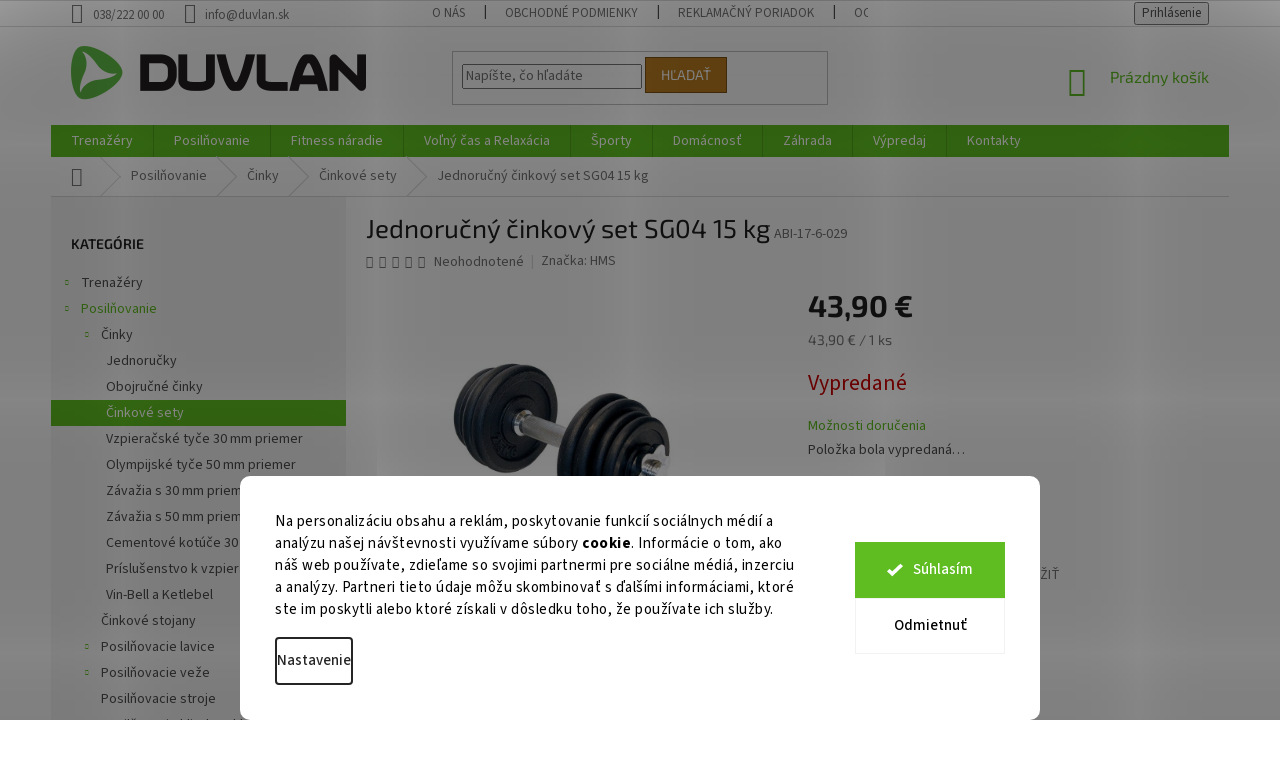

--- FILE ---
content_type: text/html; charset=utf-8
request_url: https://www.duvlan.sk/jednorucny-cinkovy-set-sg04-15-kg/
body_size: 27323
content:
<!doctype html><html lang="sk" dir="ltr" class="header-background-light external-fonts-loaded"><head><meta charset="utf-8" /><meta name="viewport" content="width=device-width,initial-scale=1" /><title>Jednoručný činkový set SG04 15 kg - Duvlan.sk</title><link rel="preconnect" href="https://cdn.myshoptet.com" /><link rel="dns-prefetch" href="https://cdn.myshoptet.com" /><link rel="preload" href="/cms/libs/jquery/jquery-1.11.3.min.js" as="script" /><link href="/cms/templates/frontend_templates/shared/css/font-face/source-sans-3.css" rel="stylesheet"><link href="/cms/templates/frontend_templates/shared/css/font-face/exo-2.css" rel="stylesheet"><link href="/shop/dist/font-shoptet-11.css.62c94c7785ff2cea73b2.css" rel="stylesheet"><script>
dataLayer = [];
dataLayer.push({'shoptet' : {
    "pageId": 1791,
    "pageType": "productDetail",
    "currency": "EUR",
    "currencyInfo": {
        "decimalSeparator": ",",
        "exchangeRate": 1,
        "priceDecimalPlaces": 1,
        "symbol": "\u20ac",
        "symbolLeft": 0,
        "thousandSeparator": " "
    },
    "language": "sk",
    "projectId": 93021,
    "product": {
        "id": 17643,
        "guid": "1df2d11e-f9b3-11e5-a04d-0cc47a6c92bc",
        "hasVariants": false,
        "codes": [
            {
                "code": "ABI-17-6-029"
            }
        ],
        "code": "ABI-17-6-029",
        "name": "Jednoru\u010dn\u00fd \u010dinkov\u00fd set SG04 15 kg",
        "appendix": "",
        "weight": 0,
        "manufacturer": "HMS",
        "manufacturerGuid": "1EF533235FB76BAAA633DA0BA3DED3EE",
        "currentCategory": "Posil\u0148ovanie | \u010cinky | \u010cinkov\u00e9 sety",
        "currentCategoryGuid": "45b2997b-6cce-11e9-a065-0cc47a6c92bc",
        "defaultCategory": "Posil\u0148ovanie | \u010cinky | \u010cinkov\u00e9 sety",
        "defaultCategoryGuid": "45b2997b-6cce-11e9-a065-0cc47a6c92bc",
        "currency": "EUR",
        "priceWithVat": 43.899999999999999
    },
    "stocks": [
        {
            "id": "ext",
            "title": "Sklad",
            "isDeliveryPoint": 0,
            "visibleOnEshop": 1
        }
    ],
    "cartInfo": {
        "id": null,
        "freeShipping": false,
        "freeShippingFrom": null,
        "leftToFreeGift": {
            "formattedPrice": "0 \u20ac",
            "priceLeft": 0
        },
        "freeGift": false,
        "leftToFreeShipping": {
            "priceLeft": null,
            "dependOnRegion": null,
            "formattedPrice": null
        },
        "discountCoupon": [],
        "getNoBillingShippingPrice": {
            "withoutVat": 0,
            "vat": 0,
            "withVat": 0
        },
        "cartItems": [],
        "taxMode": "ORDINARY"
    },
    "cart": [],
    "customer": {
        "priceRatio": 1,
        "priceListId": 1,
        "groupId": null,
        "registered": false,
        "mainAccount": false
    }
}});
dataLayer.push({'cookie_consent' : {
    "marketing": "denied",
    "analytics": "denied"
}});
document.addEventListener('DOMContentLoaded', function() {
    shoptet.consent.onAccept(function(agreements) {
        if (agreements.length == 0) {
            return;
        }
        dataLayer.push({
            'cookie_consent' : {
                'marketing' : (agreements.includes(shoptet.config.cookiesConsentOptPersonalisation)
                    ? 'granted' : 'denied'),
                'analytics': (agreements.includes(shoptet.config.cookiesConsentOptAnalytics)
                    ? 'granted' : 'denied')
            },
            'event': 'cookie_consent'
        });
    });
});
</script>
<meta property="og:type" content="website"><meta property="og:site_name" content="duvlan.sk"><meta property="og:url" content="https://www.duvlan.sk/jednorucny-cinkovy-set-sg04-15-kg/"><meta property="og:title" content="Jednoručný činkový set SG04 15 kg - Duvlan.sk"><meta name="author" content="Duvlan.sk"><meta name="web_author" content="Shoptet.sk"><meta name="dcterms.rightsHolder" content="www.duvlan.sk"><meta name="robots" content="index,follow"><meta property="og:image" content="https://www.duvlan.sk/user/shop/big/17643_jednorucny-cinkovy-set-sg04-15-kg.jpg?614c3380"><meta property="og:description" content="Jednoručná nakladacia činka vyrobená z ocele. Balenie obsahuje sadu kotúčov, hriadele s drážkami a 2 kusy matíc."><meta name="description" content="Jednoručná nakladacia činka vyrobená z ocele. Balenie obsahuje sadu kotúčov, hriadele s drážkami a 2 kusy matíc."><meta property="product:price:amount" content="43.9"><meta property="product:price:currency" content="EUR"><style>:root {--color-primary: #5FBD21;--color-primary-h: 96;--color-primary-s: 70%;--color-primary-l: 44%;--color-primary-hover: #52A81E;--color-primary-hover-h: 97;--color-primary-hover-s: 70%;--color-primary-hover-l: 39%;--color-secondary: #bd215f;--color-secondary-h: 336;--color-secondary-s: 70%;--color-secondary-l: 44%;--color-secondary-hover: #7c163e;--color-secondary-hover-h: 336;--color-secondary-hover-s: 70%;--color-secondary-hover-l: 29%;--color-tertiary: #bd7f21;--color-tertiary-h: 36;--color-tertiary-s: 70%;--color-tertiary-l: 44%;--color-tertiary-hover: #7c5316;--color-tertiary-hover-h: 36;--color-tertiary-hover-s: 70%;--color-tertiary-hover-l: 29%;--color-header-background: #ffffff;--template-font: "Source Sans 3";--template-headings-font: "Exo 2";--header-background-url: none;--cookies-notice-background: #F8FAFB;--cookies-notice-color: #252525;--cookies-notice-button-hover: #27263f;--cookies-notice-link-hover: #3b3a5f;--templates-update-management-preview-mode-content: "Náhľad aktualizácií šablóny je aktívny pre váš prehliadač."}</style>
    
    <link href="/shop/dist/main-11.less.fcb4a42d7bd8a71b7ee2.css" rel="stylesheet" />
        
    <script>var shoptet = shoptet || {};</script>
    <script src="/shop/dist/main-3g-header.js.05f199e7fd2450312de2.js"></script>
<!-- User include --><!-- api 422(76) html code header -->
<link rel="stylesheet" href="https://cdn.myshoptet.com/usr/api2.dklab.cz/user/documents/_doplnky/odpocet/93021/1331/93021_1331.css" type="text/css" /><style>
        :root {            
            --dklab-countdown-category-text-color: #FFFFFF;
            --dklab-countdown-detail-text-color: #FFFFFF;
            --dklab-countdown-background-lower-color: #666666;
            --dklab-countdown-background-upper-color: #282828;
            --dklab-countdown-background-lower-color-detail: #666666;
            --dklab-countdown-background-upper-color-detail: #282828;
            --dklab-countdown-carousel-text-color: #FFFFFF;            
            --dklab-countdown-radius: 0px;
            --dklab-countdown-carousel-background-color: #2D58FF;
        }
        </style>
<!-- api 1280(896) html code header -->
<link rel="stylesheet" href="https://cdn.myshoptet.com/usr/shoptet.tomashlad.eu/user/documents/extras/cookies-addon/screen.min.css?v006">
<script>
    var shoptetakCookiesSettings={"useRoundingCorners":true,"cookiesImgPopup":false,"cookiesSize":"large","cookiesOrientation":"horizontal","cookiesImg":false,"buttonBg":true,"showPopup":false};

    var body=document.getElementsByTagName("body")[0];

    const rootElement = document.documentElement;

    rootElement.classList.add("st-cookies-v2");

    if (shoptetakCookiesSettings.useRoundingCorners) {
        rootElement.classList.add("st-cookies-corners");
    }
    if (shoptetakCookiesSettings.cookiesImgPopup) {
        rootElement.classList.add("st-cookies-popup-img");
    }
    if (shoptetakCookiesSettings.cookiesImg) {
        rootElement.classList.add("st-cookies-img");
    }
    if (shoptetakCookiesSettings.buttonBg) {
        rootElement.classList.add("st-cookies-btn");
    }
    if (shoptetakCookiesSettings.cookiesSize) {
        if (shoptetakCookiesSettings.cookiesSize === 'thin') {
            rootElement.classList.add("st-cookies-thin");
        }
        if (shoptetakCookiesSettings.cookiesSize === 'middle') {
            rootElement.classList.add("st-cookies-middle");
        }
        if (shoptetakCookiesSettings.cookiesSize === 'large') {
            rootElement.classList.add("st-cookies-large");
        }
    }
    if (shoptetakCookiesSettings.cookiesOrientation) {
        if (shoptetakCookiesSettings.cookiesOrientation === 'vertical') {
            rootElement.classList.add("st-cookies-vertical");
        }
    }
</script>


<!-- service 654(301) html code header -->
<!-- Prefetch Pobo Page Builder CDN  -->
<link rel="dns-prefetch" href="https://image.pobo.cz">
<link href="https://cdnjs.cloudflare.com/ajax/libs/lightgallery/2.7.2/css/lightgallery.min.css" rel="stylesheet">
<link href="https://cdnjs.cloudflare.com/ajax/libs/lightgallery/2.7.2/css/lg-thumbnail.min.css" rel="stylesheet">


<!-- © Pobo Page Builder  -->
<script>
 	  window.addEventListener("DOMContentLoaded", function () {
		  var po = document.createElement("script");
		  po.type = "text/javascript";
		  po.async = true;
		  po.dataset.url = "https://www.pobo.cz";
			po.dataset.cdn = "https://image.pobo.space";
      po.dataset.tier = "standard";
      po.fetchpriority = "high";
      po.dataset.key = btoa(window.location.host);
		  po.id = "pobo-asset-url";
      po.platform = "shoptet";
      po.synergy = false;
		  po.src = "https://image.pobo.space/assets/editor.js?v=13";

		  var s = document.getElementsByTagName("script")[0];
		  s.parentNode.insertBefore(po, s);
	  });
</script>





<!-- service 1280(896) html code header -->
<style>
.st-cookies-v2.st-cookies-btn .shoptak-carbon .siteCookies .siteCookies__form .siteCookies__buttonWrap button[value=all] {
margin-left: 10px;
}
@media (max-width: 768px) {
.st-cookies-v2.st-cookies-btn .shoptak-carbon .siteCookies .siteCookies__form .siteCookies__buttonWrap button[value=all] {
margin-left: 0px;
}
.st-cookies-v2 .shoptak-carbon .siteCookies.siteCookies--dark .siteCookies__form .siteCookies__buttonWrap button[value=reject] {
margin: 0 10px;
}
}
@media only screen and (max-width: 768px) {
 .st-cookies-v2 .siteCookies .siteCookies__form .siteCookies__buttonWrap .js-cookies-settings[value=all], .st-cookies-v2 .siteCookies .siteCookies__form .siteCookies__buttonWrap button[value=all] {   
  margin: 0 auto 10px auto;
 }
 .st-cookies-v2 .siteCookies.siteCookies--center {
  bottom: unset;
  top: 50%;
  transform: translate(-50%, -50%);
  width: 90%;
 }
}
</style>
<!-- project html code header -->
<style>
label[for=billCountryId]
{
    display: none;
}

label[for=consents3]
{
    line-height: 20px;
}

#billCountryId
{
  display: none;
}

.stay-in-touch{
   display:none;
}
</style>

<script>(function(w,d,s,l,i){w[l]=w[l]||[];w[l].push({'gtm.start':new Date().getTime(),event:'gtm.js'});var f=d.getElementsByTagName(s)[0],j=d.createElement(s);j.async=true;j.src="https://duvlan.sk/mera/4q22vldpqhrih.js?"+i;f.parentNode.insertBefore(j,f);})(window,document,'script','dataLayer','dkzcwi6=AQ1PLyU9SVkgPzReO1YSUVpHQ04VHlkIHR8eCR9eFwdOGh0YTF8JCRoI');</script>

<!-- /User include --><link rel="shortcut icon" href="/favicon.ico" type="image/x-icon" /><link rel="canonical" href="https://www.duvlan.sk/jednorucny-cinkovy-set-sg04-15-kg/" />    <!-- Global site tag (gtag.js) - Google Analytics -->
    <script async src="https://www.googletagmanager.com/gtag/js?id=G-J5BXM835YJ"></script>
    <script>
        
        window.dataLayer = window.dataLayer || [];
        function gtag(){dataLayer.push(arguments);}
        

                    console.debug('default consent data');

            gtag('consent', 'default', {"ad_storage":"denied","analytics_storage":"denied","ad_user_data":"denied","ad_personalization":"denied","wait_for_update":500});
            dataLayer.push({
                'event': 'default_consent'
            });
        
        gtag('js', new Date());

        
                gtag('config', 'G-J5BXM835YJ', {"groups":"GA4","send_page_view":false,"content_group":"productDetail","currency":"EUR","page_language":"sk"});
        
                gtag('config', 'AW-1036930848', {"allow_enhanced_conversions":true});
        
        
        
        
        
                    gtag('event', 'page_view', {"send_to":"GA4","page_language":"sk","content_group":"productDetail","currency":"EUR"});
        
                gtag('set', 'currency', 'EUR');

        gtag('event', 'view_item', {
            "send_to": "UA",
            "items": [
                {
                    "id": "ABI-17-6-029",
                    "name": "Jednoru\u010dn\u00fd \u010dinkov\u00fd set SG04 15 kg",
                    "category": "Posil\u0148ovanie \/ \u010cinky \/ \u010cinkov\u00e9 sety",
                                        "brand": "HMS",
                                                            "price": 35.7
                }
            ]
        });
        
        
        
        
        
                    gtag('event', 'view_item', {"send_to":"GA4","page_language":"sk","content_group":"productDetail","value":35.700000000000003,"currency":"EUR","items":[{"item_id":"ABI-17-6-029","item_name":"Jednoru\u010dn\u00fd \u010dinkov\u00fd set SG04 15 kg","item_brand":"HMS","item_category":"Posil\u0148ovanie","item_category2":"\u010cinky","item_category3":"\u010cinkov\u00e9 sety","price":35.700000000000003,"quantity":1,"index":0}]});
        
        
        
        
        
        
        
        document.addEventListener('DOMContentLoaded', function() {
            if (typeof shoptet.tracking !== 'undefined') {
                for (var id in shoptet.tracking.bannersList) {
                    gtag('event', 'view_promotion', {
                        "send_to": "UA",
                        "promotions": [
                            {
                                "id": shoptet.tracking.bannersList[id].id,
                                "name": shoptet.tracking.bannersList[id].name,
                                "position": shoptet.tracking.bannersList[id].position
                            }
                        ]
                    });
                }
            }

            shoptet.consent.onAccept(function(agreements) {
                if (agreements.length !== 0) {
                    console.debug('gtag consent accept');
                    var gtagConsentPayload =  {
                        'ad_storage': agreements.includes(shoptet.config.cookiesConsentOptPersonalisation)
                            ? 'granted' : 'denied',
                        'analytics_storage': agreements.includes(shoptet.config.cookiesConsentOptAnalytics)
                            ? 'granted' : 'denied',
                                                                                                'ad_user_data': agreements.includes(shoptet.config.cookiesConsentOptPersonalisation)
                            ? 'granted' : 'denied',
                        'ad_personalization': agreements.includes(shoptet.config.cookiesConsentOptPersonalisation)
                            ? 'granted' : 'denied',
                        };
                    console.debug('update consent data', gtagConsentPayload);
                    gtag('consent', 'update', gtagConsentPayload);
                    dataLayer.push(
                        { 'event': 'update_consent' }
                    );
                }
            });
        });
    </script>
<script>
    (function(t, r, a, c, k, i, n, g) { t['ROIDataObject'] = k;
    t[k]=t[k]||function(){ (t[k].q=t[k].q||[]).push(arguments) },t[k].c=i;n=r.createElement(a),
    g=r.getElementsByTagName(a)[0];n.async=1;n.src=c;g.parentNode.insertBefore(n,g)
    })(window, document, 'script', '//www.heureka.sk/ocm/sdk.js?source=shoptet&version=2&page=product_detail', 'heureka', 'sk');

    heureka('set_user_consent', 0);
</script>
</head><body class="desktop id-1791 in-cinkove-sety template-11 type-product type-detail multiple-columns-body columns-3 ums_forms_redesign--off ums_a11y_category_page--on ums_discussion_rating_forms--off ums_flags_display_unification--on ums_a11y_login--on mobile-header-version-0"><noscript>
    <style>
        #header {
            padding-top: 0;
            position: relative !important;
            top: 0;
        }
        .header-navigation {
            position: relative !important;
        }
        .overall-wrapper {
            margin: 0 !important;
        }
        body:not(.ready) {
            visibility: visible !important;
        }
    </style>
    <div class="no-javascript">
        <div class="no-javascript__title">Musíte zmeniť nastavenie vášho prehliadača</div>
        <div class="no-javascript__text">Pozrite sa na: <a href="https://www.google.com/support/bin/answer.py?answer=23852">Ako povoliť JavaScript vo vašom prehliadači</a>.</div>
        <div class="no-javascript__text">Ak používate software na blokovanie reklám, možno bude potrebné, aby ste povolili JavaScript z tejto stránky.</div>
        <div class="no-javascript__text">Ďakujeme.</div>
    </div>
</noscript>

        <div id="fb-root"></div>
        <script>
            window.fbAsyncInit = function() {
                FB.init({
//                    appId            : 'your-app-id',
                    autoLogAppEvents : true,
                    xfbml            : true,
                    version          : 'v19.0'
                });
            };
        </script>
        <script async defer crossorigin="anonymous" src="https://connect.facebook.net/sk_SK/sdk.js"></script>    <div class="siteCookies siteCookies--bottom siteCookies--light js-siteCookies" role="dialog" data-testid="cookiesPopup" data-nosnippet>
        <div class="siteCookies__form">
            <div class="siteCookies__content">
                <div class="siteCookies__text">
                    <span>Na personalizáciu obsahu a reklám, poskytovanie funkcií sociálnych médií a analýzu našej návštevnosti využívame súbory <strong>cookie</strong>. Informácie o tom, ako náš web používate, zdieľame so svojimi partnermi pre sociálne médiá, inzerciu a analýzy. Partneri tieto údaje môžu skombinovať s ďalšími informáciami, ktoré ste im poskytli alebo ktoré získali v dôsledku toho, že používate ich služby.</span>
                </div>
                <p class="siteCookies__links">
                    <button class="siteCookies__link js-cookies-settings" aria-label="Nastavenia cookies" data-testid="cookiesSettings">Nastavenie</button>
                </p>
            </div>
            <div class="siteCookies__buttonWrap">
                                    <button class="siteCookies__button js-cookiesConsentSubmit" value="reject" aria-label="Odmietnuť cookies" data-testid="buttonCookiesReject">Odmietnuť</button>
                                <button class="siteCookies__button js-cookiesConsentSubmit" value="all" aria-label="Prijať cookies" data-testid="buttonCookiesAccept">Súhlasím</button>
            </div>
        </div>
        <script>
            document.addEventListener("DOMContentLoaded", () => {
                const siteCookies = document.querySelector('.js-siteCookies');
                document.addEventListener("scroll", shoptet.common.throttle(() => {
                    const st = document.documentElement.scrollTop;
                    if (st > 1) {
                        siteCookies.classList.add('siteCookies--scrolled');
                    } else {
                        siteCookies.classList.remove('siteCookies--scrolled');
                    }
                }, 100));
            });
        </script>
    </div>
<a href="#content" class="skip-link sr-only">Prejsť na obsah</a><div class="overall-wrapper"><div class="user-action"><div class="container">
    <div class="user-action-in">
                    <div id="login" class="user-action-login popup-widget login-widget" role="dialog" aria-labelledby="loginHeading">
        <div class="popup-widget-inner">
                            <h2 id="loginHeading">Prihlásenie k vášmu účtu</h2><div id="customerLogin"><form action="/action/Customer/Login/" method="post" id="formLoginIncluded" class="csrf-enabled formLogin" data-testid="formLogin"><input type="hidden" name="referer" value="" /><div class="form-group"><div class="input-wrapper email js-validated-element-wrapper no-label"><input type="email" name="email" class="form-control" autofocus placeholder="E-mailová adresa (napr. jan@novak.sk)" data-testid="inputEmail" autocomplete="email" required /></div></div><div class="form-group"><div class="input-wrapper password js-validated-element-wrapper no-label"><input type="password" name="password" class="form-control" placeholder="Heslo" data-testid="inputPassword" autocomplete="current-password" required /><span class="no-display">Nemôžete vyplniť toto pole</span><input type="text" name="surname" value="" class="no-display" /></div></div><div class="form-group"><div class="login-wrapper"><button type="submit" class="btn btn-secondary btn-text btn-login" data-testid="buttonSubmit">Prihlásiť sa</button><div class="password-helper"><a href="/registracia/" data-testid="signup" rel="nofollow">Nová registrácia</a><a href="/klient/zabudnute-heslo/" rel="nofollow">Zabudnuté heslo</a></div></div></div><div class="social-login-buttons"><div class="social-login-buttons-divider"><span>alebo</span></div><div class="form-group"><a href="/action/Social/login/?provider=Google" class="login-btn google" rel="nofollow"><span class="login-google-icon"></span><strong>Prihlásiť sa cez Google</strong></a></div></div></form>
</div>                    </div>
    </div>

                            <div id="cart-widget" class="user-action-cart popup-widget cart-widget loader-wrapper" data-testid="popupCartWidget" role="dialog" aria-hidden="true">
    <div class="popup-widget-inner cart-widget-inner place-cart-here">
        <div class="loader-overlay">
            <div class="loader"></div>
        </div>
    </div>

    <div class="cart-widget-button">
        <a href="/kosik/" class="btn btn-conversion" id="continue-order-button" rel="nofollow" data-testid="buttonNextStep">Pokračovať do košíka</a>
    </div>
</div>
            </div>
</div>
</div><div class="top-navigation-bar" data-testid="topNavigationBar">

    <div class="container">

        <div class="top-navigation-contacts">
            <strong>Zákaznícka podpora:</strong><a class="project-phone project-phone-info" role="text" aria-label="Telefón: 038/222 00 00"><span aria-hidden="true">038/222 00 00</span></a><a href="/cdn-cgi/l/email-protection#0f666169604f6b7a79636e61217c64" class="project-email" data-testid="contactboxEmail"><span><span class="__cf_email__" data-cfemail="1f767179705f7b6a69737e71316c74">[email&#160;protected]</span></span></a>        </div>

                            <div class="top-navigation-menu">
                <div class="top-navigation-menu-trigger"></div>
                <ul class="top-navigation-bar-menu">
                                            <li class="top-navigation-menu-item-2247">
                            <a href="/o-nas/">O nás</a>
                        </li>
                                            <li class="top-navigation-menu-item-39">
                            <a href="/obchodne-podmienky/">Obchodné podmienky</a>
                        </li>
                                            <li class="top-navigation-menu-item-2253">
                            <a href="/reklamacny-poriadok/">Reklamačný poriadok</a>
                        </li>
                                            <li class="top-navigation-menu-item-2259">
                            <a href="/ochrana-udajov/">Ochrana údajov</a>
                        </li>
                                            <li class="top-navigation-menu-item-2914">
                            <a href="/cookies/">Cookies</a>
                        </li>
                                            <li class="top-navigation-menu-item-29">
                            <a href="/kontakty/">Kontakty</a>
                        </li>
                                    </ul>
                <ul class="top-navigation-bar-menu-helper"></ul>
            </div>
        
        <div class="top-navigation-tools top-navigation-tools--language">
            <div class="responsive-tools">
                <a href="#" class="toggle-window" data-target="search" aria-label="Hľadať" data-testid="linkSearchIcon"></a>
                                                            <a href="#" class="toggle-window" data-target="login"></a>
                                                    <a href="#" class="toggle-window" data-target="navigation" aria-label="Menu" data-testid="hamburgerMenu"></a>
            </div>
                        <button class="top-nav-button top-nav-button-login toggle-window" type="button" data-target="login" aria-haspopup="dialog" aria-controls="login" aria-expanded="false" data-testid="signin"><span>Prihlásenie</span></button>        </div>

    </div>

</div>
<header id="header"><div class="container navigation-wrapper">
    <div class="header-top">
        <div class="site-name-wrapper">
            <div class="site-name"><a href="/" data-testid="linkWebsiteLogo"><img src="/user/logos/logo-classic.png" alt="Duvlan.sk" fetchpriority="low" /></a></div>        </div>
        <div class="search" itemscope itemtype="https://schema.org/WebSite">
            <meta itemprop="headline" content="Činkové sety"/><meta itemprop="url" content="https://www.duvlan.sk"/><meta itemprop="text" content="Jednoručná nakladacia činka vyrobená z ocele. Balenie obsahuje sadu kotúčov, hriadele s drážkami a 2 kusy matíc."/>            <form action="/action/ProductSearch/prepareString/" method="post"
    id="formSearchForm" class="search-form compact-form js-search-main"
    itemprop="potentialAction" itemscope itemtype="https://schema.org/SearchAction" data-testid="searchForm">
    <fieldset>
        <meta itemprop="target"
            content="https://www.duvlan.sk/vyhladavanie/?string={string}"/>
        <input type="hidden" name="language" value="sk"/>
        
            
<input
    type="search"
    name="string"
        class="query-input form-control search-input js-search-input"
    placeholder="Napíšte, čo hľadáte"
    autocomplete="off"
    required
    itemprop="query-input"
    aria-label="Vyhľadávanie"
    data-testid="searchInput"
>
            <button type="submit" class="btn btn-default" data-testid="searchBtn">Hľadať</button>
        
    </fieldset>
</form>
        </div>
        <div class="navigation-buttons">
                
    <a href="/kosik/" class="btn btn-icon toggle-window cart-count" data-target="cart" data-hover="true" data-redirect="true" data-testid="headerCart" rel="nofollow" aria-haspopup="dialog" aria-expanded="false" aria-controls="cart-widget">
        
                <span class="sr-only">Nákupný košík</span>
        
            <span class="cart-price visible-lg-inline-block" data-testid="headerCartPrice">
                                    Prázdny košík                            </span>
        
    
            </a>
        </div>
    </div>
    <nav id="navigation" aria-label="Hlavné menu" data-collapsible="true"><div class="navigation-in menu"><ul class="menu-level-1" role="menubar" data-testid="headerMenuItems"><li class="menu-item-2394 ext" role="none"><a href="/trenazery/" data-testid="headerMenuItem" role="menuitem" aria-haspopup="true" aria-expanded="false"><b>Trenažéry</b><span class="submenu-arrow"></span></a><ul class="menu-level-2" aria-label="Trenažéry" tabindex="-1" role="menu"><li class="menu-item-1464 has-third-level" role="none"><a href="/rotopedy/" class="menu-image" data-testid="headerMenuItem" tabindex="-1" aria-hidden="true"><img src="data:image/svg+xml,%3Csvg%20width%3D%22140%22%20height%3D%22100%22%20xmlns%3D%22http%3A%2F%2Fwww.w3.org%2F2000%2Fsvg%22%3E%3C%2Fsvg%3E" alt="" aria-hidden="true" width="140" height="100"  data-src="/user/categories/thumb/rotopedy.jpg" fetchpriority="low" /></a><div><a href="/rotopedy/" data-testid="headerMenuItem" role="menuitem"><span>Rotopedy</span></a>
                                                    <ul class="menu-level-3" role="menu">
                                                                    <li class="menu-item-1641" role="none">
                                        <a href="/manualne-ovladane-rotopedy/" data-testid="headerMenuItem" role="menuitem">
                                            Manuálne ovládané rotopedy</a>,                                    </li>
                                                                    <li class="menu-item-1647" role="none">
                                        <a href="/ergometre/" data-testid="headerMenuItem" role="menuitem">
                                            Ergometre</a>,                                    </li>
                                                                    <li class="menu-item-2904" role="none">
                                        <a href="/air-bikes/" data-testid="headerMenuItem" role="menuitem">
                                            Air Bikes</a>,                                    </li>
                                                                    <li class="menu-item-1653" role="none">
                                        <a href="/recumbenty/" data-testid="headerMenuItem" role="menuitem">
                                            Recumbenty</a>,                                    </li>
                                                                    <li class="menu-item-1659" role="none">
                                        <a href="/prislusenstvo-pre-rotopedy/" data-testid="headerMenuItem" role="menuitem">
                                            Príslušenstvo pre rotopedy</a>                                    </li>
                                                            </ul>
                        </div></li><li class="menu-item-1470 has-third-level" role="none"><a href="/cyklotrenazery/" class="menu-image" data-testid="headerMenuItem" tabindex="-1" aria-hidden="true"><img src="data:image/svg+xml,%3Csvg%20width%3D%22140%22%20height%3D%22100%22%20xmlns%3D%22http%3A%2F%2Fwww.w3.org%2F2000%2Fsvg%22%3E%3C%2Fsvg%3E" alt="" aria-hidden="true" width="140" height="100"  data-src="/user/categories/thumb/cyklotrenazery.jpg" fetchpriority="low" /></a><div><a href="/cyklotrenazery/" data-testid="headerMenuItem" role="menuitem"><span>Cyklotrenažéry</span></a>
                                                    <ul class="menu-level-3" role="menu">
                                                                    <li class="menu-item-1665" role="none">
                                        <a href="/domace-cyklotrenazery/" data-testid="headerMenuItem" role="menuitem">
                                            Domáce cyklotrenažéry</a>,                                    </li>
                                                                    <li class="menu-item-2307" role="none">
                                        <a href="/prislusenstvo-pre-cyklotrenazery/" data-testid="headerMenuItem" role="menuitem">
                                            Príslušenstvo pre cyklotrenažéry</a>                                    </li>
                                                            </ul>
                        </div></li><li class="menu-item-1476 has-third-level" role="none"><a href="/elipticke-trenazery/" class="menu-image" data-testid="headerMenuItem" tabindex="-1" aria-hidden="true"><img src="data:image/svg+xml,%3Csvg%20width%3D%22140%22%20height%3D%22100%22%20xmlns%3D%22http%3A%2F%2Fwww.w3.org%2F2000%2Fsvg%22%3E%3C%2Fsvg%3E" alt="" aria-hidden="true" width="140" height="100"  data-src="/user/categories/thumb/elipticaly.jpg" fetchpriority="low" /></a><div><a href="/elipticke-trenazery/" data-testid="headerMenuItem" role="menuitem"><span>Eliptické trenažéry</span></a>
                                                    <ul class="menu-level-3" role="menu">
                                                                    <li class="menu-item-1671" role="none">
                                        <a href="/domace-manualne-elipticaly/" data-testid="headerMenuItem" role="menuitem">
                                            Domáce manuálne elipticaly</a>,                                    </li>
                                                                    <li class="menu-item-1677" role="none">
                                        <a href="/domace-elipticke-ergometre/" data-testid="headerMenuItem" role="menuitem">
                                            Domáce eliptické ergometre</a>,                                    </li>
                                                                    <li class="menu-item-1683" role="none">
                                        <a href="/prislusenstvo-pre-elipticaly/" data-testid="headerMenuItem" role="menuitem">
                                            Príslušenstvo pre elipticaly</a>                                    </li>
                                                            </ul>
                        </div></li><li class="menu-item-1488 has-third-level" role="none"><a href="/bezecke-pasy/" class="menu-image" data-testid="headerMenuItem" tabindex="-1" aria-hidden="true"><img src="data:image/svg+xml,%3Csvg%20width%3D%22140%22%20height%3D%22100%22%20xmlns%3D%22http%3A%2F%2Fwww.w3.org%2F2000%2Fsvg%22%3E%3C%2Fsvg%3E" alt="" aria-hidden="true" width="140" height="100"  data-src="/user/categories/thumb/bezecke_pasy.jpg" fetchpriority="low" /></a><div><a href="/bezecke-pasy/" data-testid="headerMenuItem" role="menuitem"><span>Bežecké pásy</span></a>
                                                    <ul class="menu-level-3" role="menu">
                                                                    <li class="menu-item-1698" role="none">
                                        <a href="/domace-bezmotorove-pasy/" data-testid="headerMenuItem" role="menuitem">
                                            Domáce bezmotorové pásy</a>,                                    </li>
                                                                    <li class="menu-item-1701" role="none">
                                        <a href="/domace-motorove-pasy/" data-testid="headerMenuItem" role="menuitem">
                                            Domáce motorové pásy</a>,                                    </li>
                                                                    <li class="menu-item-1713" role="none">
                                        <a href="/prislusenstvo-pre-bezecke-pasy/" data-testid="headerMenuItem" role="menuitem">
                                            Príslušenstvo pre bežecké pásy</a>                                    </li>
                                                            </ul>
                        </div></li><li class="menu-item-1512" role="none"><a href="/veslarske-trenazery/" class="menu-image" data-testid="headerMenuItem" tabindex="-1" aria-hidden="true"><img src="data:image/svg+xml,%3Csvg%20width%3D%22140%22%20height%3D%22100%22%20xmlns%3D%22http%3A%2F%2Fwww.w3.org%2F2000%2Fsvg%22%3E%3C%2Fsvg%3E" alt="" aria-hidden="true" width="140" height="100"  data-src="/user/categories/thumb/veslarske_trenazery.jpg" fetchpriority="low" /></a><div><a href="/veslarske-trenazery/" data-testid="headerMenuItem" role="menuitem"><span>Veslárske trenažéry</span></a>
                        </div></li><li class="menu-item-1494" role="none"><a href="/steppery/" class="menu-image" data-testid="headerMenuItem" tabindex="-1" aria-hidden="true"><img src="data:image/svg+xml,%3Csvg%20width%3D%22140%22%20height%3D%22100%22%20xmlns%3D%22http%3A%2F%2Fwww.w3.org%2F2000%2Fsvg%22%3E%3C%2Fsvg%3E" alt="" aria-hidden="true" width="140" height="100"  data-src="/user/categories/thumb/steppery.jpg" fetchpriority="low" /></a><div><a href="/steppery/" data-testid="headerMenuItem" role="menuitem"><span>Steppery</span></a>
                        </div></li><li class="menu-item-1506" role="none"><a href="/vibracne-stroje/" class="menu-image" data-testid="headerMenuItem" tabindex="-1" aria-hidden="true"><img src="data:image/svg+xml,%3Csvg%20width%3D%22140%22%20height%3D%22100%22%20xmlns%3D%22http%3A%2F%2Fwww.w3.org%2F2000%2Fsvg%22%3E%3C%2Fsvg%3E" alt="" aria-hidden="true" width="140" height="100"  data-src="/user/categories/thumb/vibracne_stroje.jpg" fetchpriority="low" /></a><div><a href="/vibracne-stroje/" data-testid="headerMenuItem" role="menuitem"><span>Vibračné stroje</span></a>
                        </div></li></ul></li>
<li class="menu-item-2421 ext" role="none"><a href="/posilnovanie/" data-testid="headerMenuItem" role="menuitem" aria-haspopup="true" aria-expanded="false"><b>Posilňovanie</b><span class="submenu-arrow"></span></a><ul class="menu-level-2" aria-label="Posilňovanie" tabindex="-1" role="menu"><li class="menu-item-1518 has-third-level" role="none"><a href="/cinky/" class="menu-image" data-testid="headerMenuItem" tabindex="-1" aria-hidden="true"><img src="data:image/svg+xml,%3Csvg%20width%3D%22140%22%20height%3D%22100%22%20xmlns%3D%22http%3A%2F%2Fwww.w3.org%2F2000%2Fsvg%22%3E%3C%2Fsvg%3E" alt="" aria-hidden="true" width="140" height="100"  data-src="/user/categories/thumb/cinky.jpg" fetchpriority="low" /></a><div><a href="/cinky/" data-testid="headerMenuItem" role="menuitem"><span>Činky</span></a>
                                                    <ul class="menu-level-3" role="menu">
                                                                    <li class="menu-item-1749" role="none">
                                        <a href="/jednorucky/" data-testid="headerMenuItem" role="menuitem">
                                            Jednoručky</a>,                                    </li>
                                                                    <li class="menu-item-2355" role="none">
                                        <a href="/obojrucne-cinky/" data-testid="headerMenuItem" role="menuitem">
                                            Obojručné činky</a>,                                    </li>
                                                                    <li class="menu-item-1791" role="none">
                                        <a href="/cinkove-sety/" class="active" data-testid="headerMenuItem" role="menuitem">
                                            Činkové sety</a>,                                    </li>
                                                                    <li class="menu-item-1755" role="none">
                                        <a href="/vzpieracske-tyce-30-mm-priemer/" data-testid="headerMenuItem" role="menuitem">
                                            Vzpieračské tyče 30 mm priemer</a>,                                    </li>
                                                                    <li class="menu-item-1797" role="none">
                                        <a href="/olympijske-tyce-50-mm-priemer/" data-testid="headerMenuItem" role="menuitem">
                                            Olympijské tyče 50 mm priemer</a>,                                    </li>
                                                                    <li class="menu-item-1761" role="none">
                                        <a href="/zavazia-s-30-mm-priemerom/" data-testid="headerMenuItem" role="menuitem">
                                            Závažia s 30 mm priemerom</a>,                                    </li>
                                                                    <li class="menu-item-1767" role="none">
                                        <a href="/zavazia-s-50-mm-priemerom/" data-testid="headerMenuItem" role="menuitem">
                                            Závažia s 50 mm priemerom</a>,                                    </li>
                                                                    <li class="menu-item-1779" role="none">
                                        <a href="/cementove-kotuce-30-mm/" data-testid="headerMenuItem" role="menuitem">
                                            Cementové kotúče 30 mm</a>,                                    </li>
                                                                    <li class="menu-item-3235" role="none">
                                        <a href="/prislusenstvo-k-vzpieracskym-tyciam/" data-testid="headerMenuItem" role="menuitem">
                                            Príslušenstvo k vzpieračským tyčiam</a>,                                    </li>
                                                                    <li class="menu-item-1785" role="none">
                                        <a href="/vin-bell-a-ketlebel/" data-testid="headerMenuItem" role="menuitem">
                                            Vin-Bell a Ketlebel</a>                                    </li>
                                                            </ul>
                        </div></li><li class="menu-item-1773" role="none"><a href="/cinkove-stojany/" class="menu-image" data-testid="headerMenuItem" tabindex="-1" aria-hidden="true"><img src="data:image/svg+xml,%3Csvg%20width%3D%22140%22%20height%3D%22100%22%20xmlns%3D%22http%3A%2F%2Fwww.w3.org%2F2000%2Fsvg%22%3E%3C%2Fsvg%3E" alt="" aria-hidden="true" width="140" height="100"  data-src="/user/categories/thumb/__inkov___stojany.jpg" fetchpriority="low" /></a><div><a href="/cinkove-stojany/" data-testid="headerMenuItem" role="menuitem"><span>Činkové stojany</span></a>
                        </div></li><li class="menu-item-1500 has-third-level" role="none"><a href="/posilnovacie-lavice/" class="menu-image" data-testid="headerMenuItem" tabindex="-1" aria-hidden="true"><img src="data:image/svg+xml,%3Csvg%20width%3D%22140%22%20height%3D%22100%22%20xmlns%3D%22http%3A%2F%2Fwww.w3.org%2F2000%2Fsvg%22%3E%3C%2Fsvg%3E" alt="" aria-hidden="true" width="140" height="100"  data-src="/user/categories/thumb/posilnovacie_lavice.jpg" fetchpriority="low" /></a><div><a href="/posilnovacie-lavice/" data-testid="headerMenuItem" role="menuitem"><span>Posilňovacie lavice</span></a>
                                                    <ul class="menu-level-3" role="menu">
                                                                    <li class="menu-item-3220" role="none">
                                        <a href="/inverzne-lavice/" data-testid="headerMenuItem" role="menuitem">
                                            Inverzné lavice</a>,                                    </li>
                                                                    <li class="menu-item-1716" role="none">
                                        <a href="/bench-lavice/" data-testid="headerMenuItem" role="menuitem">
                                            Bench lavice</a>,                                    </li>
                                                                    <li class="menu-item-1722" role="none">
                                        <a href="/multifunkcne-lavice/" data-testid="headerMenuItem" role="menuitem">
                                            Multifunkčné lavice</a>,                                    </li>
                                                                    <li class="menu-item-1728" role="none">
                                        <a href="/lavice-na-brucho/" data-testid="headerMenuItem" role="menuitem">
                                            Lavice na brucho</a>,                                    </li>
                                                                    <li class="menu-item-1731" role="none">
                                        <a href="/hyperextenzie/" data-testid="headerMenuItem" role="menuitem">
                                            Hyperextenzie</a>,                                    </li>
                                                                    <li class="menu-item-1734" role="none">
                                        <a href="/fitness-lavicky-specialne/" data-testid="headerMenuItem" role="menuitem">
                                            Fitness lavičky špeciálne</a>,                                    </li>
                                                                    <li class="menu-item-1737" role="none">
                                        <a href="/profesionalne-lavice/" data-testid="headerMenuItem" role="menuitem">
                                            Profesionálne lavice</a>,                                    </li>
                                                                    <li class="menu-item-1743" role="none">
                                        <a href="/doplnky-k-laviciam/" data-testid="headerMenuItem" role="menuitem">
                                            Doplnky k laviciam</a>                                    </li>
                                                            </ul>
                        </div></li><li class="menu-item-1482 has-third-level" role="none"><a href="/posilnovacie-veze/" class="menu-image" data-testid="headerMenuItem" tabindex="-1" aria-hidden="true"><img src="data:image/svg+xml,%3Csvg%20width%3D%22140%22%20height%3D%22100%22%20xmlns%3D%22http%3A%2F%2Fwww.w3.org%2F2000%2Fsvg%22%3E%3C%2Fsvg%3E" alt="" aria-hidden="true" width="140" height="100"  data-src="/user/categories/thumb/posilnovacie_veze.jpg" fetchpriority="low" /></a><div><a href="/posilnovacie-veze/" data-testid="headerMenuItem" role="menuitem"><span>Posilňovacie veže</span></a>
                                                    <ul class="menu-level-3" role="menu">
                                                                    <li class="menu-item-1686" role="none">
                                        <a href="/domace-veze/" data-testid="headerMenuItem" role="menuitem">
                                            Domáce veže</a>,                                    </li>
                                                                    <li class="menu-item-1692" role="none">
                                        <a href="/prislusenstvo-k-veziam/" data-testid="headerMenuItem" role="menuitem">
                                            Príslušenstvo k vežiam</a>                                    </li>
                                                            </ul>
                        </div></li><li class="menu-item-1530" role="none"><a href="/posilnovacie-stroje/" class="menu-image" data-testid="headerMenuItem" tabindex="-1" aria-hidden="true"><img src="data:image/svg+xml,%3Csvg%20width%3D%22140%22%20height%3D%22100%22%20xmlns%3D%22http%3A%2F%2Fwww.w3.org%2F2000%2Fsvg%22%3E%3C%2Fsvg%3E" alt="" aria-hidden="true" width="140" height="100"  data-src="/user/categories/thumb/posilnovacie_stroje.jpg" fetchpriority="low" /></a><div><a href="/posilnovacie-stroje/" data-testid="headerMenuItem" role="menuitem"><span>Posilňovacie stroje</span></a>
                        </div></li><li class="menu-item-2373" role="none"><a href="/posilnovacie-klietky-a-kladky/" class="menu-image" data-testid="headerMenuItem" tabindex="-1" aria-hidden="true"><img src="data:image/svg+xml,%3Csvg%20width%3D%22140%22%20height%3D%22100%22%20xmlns%3D%22http%3A%2F%2Fwww.w3.org%2F2000%2Fsvg%22%3E%3C%2Fsvg%3E" alt="" aria-hidden="true" width="140" height="100"  data-src="/user/categories/thumb/28116.jpg" fetchpriority="low" /></a><div><a href="/posilnovacie-klietky-a-kladky/" data-testid="headerMenuItem" role="menuitem"><span>Posilňovacie klietky a kladky</span></a>
                        </div></li><li class="menu-item-1821" role="none"><a href="/hrazdy-a-bradla/" class="menu-image" data-testid="headerMenuItem" tabindex="-1" aria-hidden="true"><img src="data:image/svg+xml,%3Csvg%20width%3D%22140%22%20height%3D%22100%22%20xmlns%3D%22http%3A%2F%2Fwww.w3.org%2F2000%2Fsvg%22%3E%3C%2Fsvg%3E" alt="" aria-hidden="true" width="140" height="100"  data-src="/user/categories/thumb/hrazdy.jpg" fetchpriority="low" /></a><div><a href="/hrazdy-a-bradla/" data-testid="headerMenuItem" role="menuitem"><span>Hrazdy a bradlá</span></a>
                        </div></li><li class="menu-item-3175" role="none"><a href="/outdoorova-posilnovna/" class="menu-image" data-testid="headerMenuItem" tabindex="-1" aria-hidden="true"><img src="data:image/svg+xml,%3Csvg%20width%3D%22140%22%20height%3D%22100%22%20xmlns%3D%22http%3A%2F%2Fwww.w3.org%2F2000%2Fsvg%22%3E%3C%2Fsvg%3E" alt="" aria-hidden="true" width="140" height="100"  data-src="/user/categories/thumb/outdoorova_posilnovna.jpg" fetchpriority="low" /></a><div><a href="/outdoorova-posilnovna/" data-testid="headerMenuItem" role="menuitem"><span>Outdoorová posilňovňa</span></a>
                        </div></li></ul></li>
<li class="menu-item-1524 ext" role="none"><a href="/fitness-naradie/" data-testid="headerMenuItem" role="menuitem" aria-haspopup="true" aria-expanded="false"><b>Fitness náradie</b><span class="submenu-arrow"></span></a><ul class="menu-level-2" aria-label="Fitness náradie" tabindex="-1" role="menu"><li class="menu-item-1848" role="none"><a href="/bandaze-a-bedrove-pasy/" class="menu-image" data-testid="headerMenuItem" tabindex="-1" aria-hidden="true"><img src="data:image/svg+xml,%3Csvg%20width%3D%22140%22%20height%3D%22100%22%20xmlns%3D%22http%3A%2F%2Fwww.w3.org%2F2000%2Fsvg%22%3E%3C%2Fsvg%3E" alt="" aria-hidden="true" width="140" height="100"  data-src="/user/categories/thumb/28161-4.jpg" fetchpriority="low" /></a><div><a href="/bandaze-a-bedrove-pasy/" data-testid="headerMenuItem" role="menuitem"><span>Bandáže a bedrové pásy</span></a>
                        </div></li><li class="menu-item-1458" role="none"><a href="/fitlopty/" class="menu-image" data-testid="headerMenuItem" tabindex="-1" aria-hidden="true"><img src="data:image/svg+xml,%3Csvg%20width%3D%22140%22%20height%3D%22100%22%20xmlns%3D%22http%3A%2F%2Fwww.w3.org%2F2000%2Fsvg%22%3E%3C%2Fsvg%3E" alt="" aria-hidden="true" width="140" height="100"  data-src="/user/categories/thumb/fitlopty.jpg" fetchpriority="low" /></a><div><a href="/fitlopty/" data-testid="headerMenuItem" role="menuitem"><span>Fitlopty</span></a>
                        </div></li><li class="menu-item-2367" role="none"><a href="/fitness-gumy-expandery/" class="menu-image" data-testid="headerMenuItem" tabindex="-1" aria-hidden="true"><img src="data:image/svg+xml,%3Csvg%20width%3D%22140%22%20height%3D%22100%22%20xmlns%3D%22http%3A%2F%2Fwww.w3.org%2F2000%2Fsvg%22%3E%3C%2Fsvg%3E" alt="" aria-hidden="true" width="140" height="100"  data-src="/user/categories/thumb/28032.jpg" fetchpriority="low" /></a><div><a href="/fitness-gumy-expandery/" data-testid="headerMenuItem" role="menuitem"><span>Fitness gumy a expandery</span></a>
                        </div></li><li class="menu-item-1830" role="none"><a href="/fitness-podlozky/" class="menu-image" data-testid="headerMenuItem" tabindex="-1" aria-hidden="true"><img src="data:image/svg+xml,%3Csvg%20width%3D%22140%22%20height%3D%22100%22%20xmlns%3D%22http%3A%2F%2Fwww.w3.org%2F2000%2Fsvg%22%3E%3C%2Fsvg%3E" alt="" aria-hidden="true" width="140" height="100"  data-src="/user/categories/thumb/fitness_podlo__ky.jpg" fetchpriority="low" /></a><div><a href="/fitness-podlozky/" data-testid="headerMenuItem" role="menuitem"><span>Fitness podložky</span></a>
                        </div></li><li class="menu-item-1860" role="none"><a href="/fitness-pomocky/" class="menu-image" data-testid="headerMenuItem" tabindex="-1" aria-hidden="true"><img src="data:image/svg+xml,%3Csvg%20width%3D%22140%22%20height%3D%22100%22%20xmlns%3D%22http%3A%2F%2Fwww.w3.org%2F2000%2Fsvg%22%3E%3C%2Fsvg%3E" alt="" aria-hidden="true" width="140" height="100"  data-src="/user/categories/thumb/fitness_pom__cky.jpg" fetchpriority="low" /></a><div><a href="/fitness-pomocky/" data-testid="headerMenuItem" role="menuitem"><span>Fitness pomôcky</span></a>
                        </div></li><li class="menu-item-3193" role="none"><a href="/hula-hoop/" class="menu-image" data-testid="headerMenuItem" tabindex="-1" aria-hidden="true"><img src="data:image/svg+xml,%3Csvg%20width%3D%22140%22%20height%3D%22100%22%20xmlns%3D%22http%3A%2F%2Fwww.w3.org%2F2000%2Fsvg%22%3E%3C%2Fsvg%3E" alt="" aria-hidden="true" width="140" height="100"  data-src="/user/categories/thumb/hula_hoop.jpg" fetchpriority="low" /></a><div><a href="/hula-hoop/" data-testid="headerMenuItem" role="menuitem"><span>Hula hoop</span></a>
                        </div></li><li class="menu-item-3226" role="none"><a href="/lezecke-steny/" class="menu-image" data-testid="headerMenuItem" tabindex="-1" aria-hidden="true"><img src="data:image/svg+xml,%3Csvg%20width%3D%22140%22%20height%3D%22100%22%20xmlns%3D%22http%3A%2F%2Fwww.w3.org%2F2000%2Fsvg%22%3E%3C%2Fsvg%3E" alt="" aria-hidden="true" width="140" height="100"  data-src="/user/categories/thumb/lezecke_steny.jpg" fetchpriority="low" /></a><div><a href="/lezecke-steny/" data-testid="headerMenuItem" role="menuitem"><span>Lezecké steny</span></a>
                        </div></li><li class="menu-item-1815" role="none"><a href="/medicinbaly/" class="menu-image" data-testid="headerMenuItem" tabindex="-1" aria-hidden="true"><img src="data:image/svg+xml,%3Csvg%20width%3D%22140%22%20height%3D%22100%22%20xmlns%3D%22http%3A%2F%2Fwww.w3.org%2F2000%2Fsvg%22%3E%3C%2Fsvg%3E" alt="" aria-hidden="true" width="140" height="100"  data-src="/user/categories/thumb/medicinbaly.jpg" fetchpriority="low" /></a><div><a href="/medicinbaly/" data-testid="headerMenuItem" role="menuitem"><span>Medicinbaly</span></a>
                        </div></li><li class="menu-item-3217" role="none"><a href="/plyometricke-debny/" class="menu-image" data-testid="headerMenuItem" tabindex="-1" aria-hidden="true"><img src="data:image/svg+xml,%3Csvg%20width%3D%22140%22%20height%3D%22100%22%20xmlns%3D%22http%3A%2F%2Fwww.w3.org%2F2000%2Fsvg%22%3E%3C%2Fsvg%3E" alt="" aria-hidden="true" width="140" height="100"  data-src="/user/categories/thumb/plyometrick___debny.jpeg" fetchpriority="low" /></a><div><a href="/plyometricke-debny/" data-testid="headerMenuItem" role="menuitem"><span>Plyometrické debny</span></a>
                        </div></li><li class="menu-item-2880" role="none"><a href="/posilnovacie-kolesa-na-brucho/" class="menu-image" data-testid="headerMenuItem" tabindex="-1" aria-hidden="true"><img src="data:image/svg+xml,%3Csvg%20width%3D%22140%22%20height%3D%22100%22%20xmlns%3D%22http%3A%2F%2Fwww.w3.org%2F2000%2Fsvg%22%3E%3C%2Fsvg%3E" alt="" aria-hidden="true" width="140" height="100"  data-src="/user/categories/thumb/img_(32).jpg" fetchpriority="low" /></a><div><a href="/posilnovacie-kolesa-na-brucho/" data-testid="headerMenuItem" role="menuitem"><span>Posilňovacie kolesá na brucho</span></a>
                        </div></li><li class="menu-item-2859" role="none"><a href="/posilnovacie-systemy-kruhy/" class="menu-image" data-testid="headerMenuItem" tabindex="-1" aria-hidden="true"><img src="data:image/svg+xml,%3Csvg%20width%3D%22140%22%20height%3D%22100%22%20xmlns%3D%22http%3A%2F%2Fwww.w3.org%2F2000%2Fsvg%22%3E%3C%2Fsvg%3E" alt="" aria-hidden="true" width="140" height="100"  data-src="/user/categories/thumb/kruhy.jpg" fetchpriority="low" /></a><div><a href="/posilnovacie-systemy-kruhy/" data-testid="headerMenuItem" role="menuitem"><span>Posilňovacie systémy a kruhy</span></a>
                        </div></li><li class="menu-item-2361" role="none"><a href="/posilnovacie-vaky/" class="menu-image" data-testid="headerMenuItem" tabindex="-1" aria-hidden="true"><img src="data:image/svg+xml,%3Csvg%20width%3D%22140%22%20height%3D%22100%22%20xmlns%3D%22http%3A%2F%2Fwww.w3.org%2F2000%2Fsvg%22%3E%3C%2Fsvg%3E" alt="" aria-hidden="true" width="140" height="100"  data-src="/user/categories/thumb/img-1.jpg" fetchpriority="low" /></a><div><a href="/posilnovacie-vaky/" data-testid="headerMenuItem" role="menuitem"><span>Posilňovacie vaky</span></a>
                        </div></li><li class="menu-item-1827 has-third-level" role="none"><a href="/rebriny/" class="menu-image" data-testid="headerMenuItem" tabindex="-1" aria-hidden="true"><img src="data:image/svg+xml,%3Csvg%20width%3D%22140%22%20height%3D%22100%22%20xmlns%3D%22http%3A%2F%2Fwww.w3.org%2F2000%2Fsvg%22%3E%3C%2Fsvg%3E" alt="" aria-hidden="true" width="140" height="100"  data-src="/user/categories/thumb/rebriny.jpg" fetchpriority="low" /></a><div><a href="/rebriny/" data-testid="headerMenuItem" role="menuitem"><span>Rebriny</span></a>
                                                    <ul class="menu-level-3" role="menu">
                                                                    <li class="menu-item-3223" role="none">
                                        <a href="/prislusenstvo-k-rebrinam/" data-testid="headerMenuItem" role="menuitem">
                                            Príslušenstvo k rebrinám</a>                                    </li>
                                                            </ul>
                        </div></li><li class="menu-item-1836" role="none"><a href="/rukavice-na-cvicenie/" class="menu-image" data-testid="headerMenuItem" tabindex="-1" aria-hidden="true"><img src="data:image/svg+xml,%3Csvg%20width%3D%22140%22%20height%3D%22100%22%20xmlns%3D%22http%3A%2F%2Fwww.w3.org%2F2000%2Fsvg%22%3E%3C%2Fsvg%3E" alt="" aria-hidden="true" width="140" height="100"  data-src="/user/categories/thumb/28155-2.jpg" fetchpriority="low" /></a><div><a href="/rukavice-na-cvicenie/" data-testid="headerMenuItem" role="menuitem"><span>Rukavice na cvičenie</span></a>
                        </div></li><li class="menu-item-1803" role="none"><a href="/svihadla/" class="menu-image" data-testid="headerMenuItem" tabindex="-1" aria-hidden="true"><img src="data:image/svg+xml,%3Csvg%20width%3D%22140%22%20height%3D%22100%22%20xmlns%3D%22http%3A%2F%2Fwww.w3.org%2F2000%2Fsvg%22%3E%3C%2Fsvg%3E" alt="" aria-hidden="true" width="140" height="100"  data-src="/user/categories/thumb/__vihadl__.jpg" fetchpriority="low" /></a><div><a href="/svihadla/" data-testid="headerMenuItem" role="menuitem"><span>Švihadlá</span></a>
                        </div></li><li class="menu-item-1842" role="none"><a href="/vzpieracske-opasky-a-trhacky/" class="menu-image" data-testid="headerMenuItem" tabindex="-1" aria-hidden="true"><img src="data:image/svg+xml,%3Csvg%20width%3D%22140%22%20height%3D%22100%22%20xmlns%3D%22http%3A%2F%2Fwww.w3.org%2F2000%2Fsvg%22%3E%3C%2Fsvg%3E" alt="" aria-hidden="true" width="140" height="100"  data-src="/user/categories/thumb/vzpiera__sk___opasky_a_trha__ky.jpg" fetchpriority="low" /></a><div><a href="/vzpieracske-opasky-a-trhacky/" data-testid="headerMenuItem" role="menuitem"><span>Vzpieračské opasky a trhačky</span></a>
                        </div></li><li class="menu-item-2865" role="none"><a href="/zataze-na-ruky-a-nohy/" class="menu-image" data-testid="headerMenuItem" tabindex="-1" aria-hidden="true"><img src="data:image/svg+xml,%3Csvg%20width%3D%22140%22%20height%3D%22100%22%20xmlns%3D%22http%3A%2F%2Fwww.w3.org%2F2000%2Fsvg%22%3E%3C%2Fsvg%3E" alt="" aria-hidden="true" width="140" height="100"  data-src="/user/categories/thumb/img_(13).jpg" fetchpriority="low" /></a><div><a href="/zataze-na-ruky-a-nohy/" data-testid="headerMenuItem" role="menuitem"><span>Záťaže na ruky a nohy</span></a>
                        </div></li><li class="menu-item-2853" role="none"><a href="/zatazove-podlozky/" class="menu-image" data-testid="headerMenuItem" tabindex="-1" aria-hidden="true"><img src="data:image/svg+xml,%3Csvg%20width%3D%22140%22%20height%3D%22100%22%20xmlns%3D%22http%3A%2F%2Fwww.w3.org%2F2000%2Fsvg%22%3E%3C%2Fsvg%3E" alt="" aria-hidden="true" width="140" height="100"  data-src="/user/categories/thumb/18063-1_podlahova-podlozka-christopeit-120x60-cm.jpg" fetchpriority="low" /></a><div><a href="/zatazove-podlozky/" data-testid="headerMenuItem" role="menuitem"><span>Záťažové podložky</span></a>
                        </div></li><li class="menu-item-3199" role="none"><a href="/zatazove-vesty/" class="menu-image" data-testid="headerMenuItem" tabindex="-1" aria-hidden="true"><img src="data:image/svg+xml,%3Csvg%20width%3D%22140%22%20height%3D%22100%22%20xmlns%3D%22http%3A%2F%2Fwww.w3.org%2F2000%2Fsvg%22%3E%3C%2Fsvg%3E" alt="" aria-hidden="true" width="140" height="100"  data-src="/user/categories/thumb/z____a__ov___vesty.jpg" fetchpriority="low" /></a><div><a href="/zatazove-vesty/" data-testid="headerMenuItem" role="menuitem"><span>Záťažové vesty</span></a>
                        </div></li><li class="menu-item-2349" role="none"><a href="/zinenky-2/" class="menu-image" data-testid="headerMenuItem" tabindex="-1" aria-hidden="true"><img src="data:image/svg+xml,%3Csvg%20width%3D%22140%22%20height%3D%22100%22%20xmlns%3D%22http%3A%2F%2Fwww.w3.org%2F2000%2Fsvg%22%3E%3C%2Fsvg%3E" alt="" aria-hidden="true" width="140" height="100"  data-src="/user/categories/thumb/img_(9).jpg" fetchpriority="low" /></a><div><a href="/zinenky-2/" data-testid="headerMenuItem" role="menuitem"><span>Žinenky</span></a>
                        </div></li></ul></li>
<li class="menu-item-2451 ext" role="none"><a href="/volny-cas-a-relaxacia/" data-testid="headerMenuItem" role="menuitem" aria-haspopup="true" aria-expanded="false"><b>Voľný čas a Relaxácia</b><span class="submenu-arrow"></span></a><ul class="menu-level-2" aria-label="Voľný čas a Relaxácia" tabindex="-1" role="menu"><li class="menu-item-1569 has-third-level" role="none"><a href="/trampoliny/" class="menu-image" data-testid="headerMenuItem" tabindex="-1" aria-hidden="true"><img src="data:image/svg+xml,%3Csvg%20width%3D%22140%22%20height%3D%22100%22%20xmlns%3D%22http%3A%2F%2Fwww.w3.org%2F2000%2Fsvg%22%3E%3C%2Fsvg%3E" alt="" aria-hidden="true" width="140" height="100"  data-src="/user/categories/thumb/trampoliny.jpg" fetchpriority="low" /></a><div><a href="/trampoliny/" data-testid="headerMenuItem" role="menuitem"><span>Trampolíny</span></a>
                                                    <ul class="menu-level-3" role="menu">
                                                                    <li class="menu-item-1992" role="none">
                                        <a href="/s-vonkajsou-sietou/" data-testid="headerMenuItem" role="menuitem">
                                            S vonkajšou sieťou</a>,                                    </li>
                                                                    <li class="menu-item-1998" role="none">
                                        <a href="/s-vnutornou-sietou/" data-testid="headerMenuItem" role="menuitem">
                                            S vnútornou sieťou</a>,                                    </li>
                                                                    <li class="menu-item-2004" role="none">
                                        <a href="/trampoliny-bez-siete/" data-testid="headerMenuItem" role="menuitem">
                                            Trampolíny bez siete</a>,                                    </li>
                                                                    <li class="menu-item-1986" role="none">
                                        <a href="/prislusenstvo-k-trampolinam/" data-testid="headerMenuItem" role="menuitem">
                                            Príslušenstvo k trampolínam</a>                                    </li>
                                                            </ul>
                        </div></li><li class="menu-item-2109 has-third-level" role="none"><a href="/zahradny-nabytok/" class="menu-image" data-testid="headerMenuItem" tabindex="-1" aria-hidden="true"><img src="data:image/svg+xml,%3Csvg%20width%3D%22140%22%20height%3D%22100%22%20xmlns%3D%22http%3A%2F%2Fwww.w3.org%2F2000%2Fsvg%22%3E%3C%2Fsvg%3E" alt="" aria-hidden="true" width="140" height="100"  data-src="/user/categories/thumb/federica.png" fetchpriority="low" /></a><div><a href="/zahradny-nabytok/" data-testid="headerMenuItem" role="menuitem"><span>Záhradný nábytok</span></a>
                                                    <ul class="menu-level-3" role="menu">
                                                                    <li class="menu-item-2112" role="none">
                                        <a href="/zahradne-hojdacky/" data-testid="headerMenuItem" role="menuitem">
                                            Záhradné hojdačky</a>,                                    </li>
                                                                    <li class="menu-item-2829" role="none">
                                        <a href="/zahradne-lehatka/" data-testid="headerMenuItem" role="menuitem">
                                            Záhradné lehátka</a>                                    </li>
                                                            </ul>
                        </div></li><li class="menu-item-2136 has-third-level" role="none"><a href="/hracky-na-zahradu/" class="menu-image" data-testid="headerMenuItem" tabindex="-1" aria-hidden="true"><img src="data:image/svg+xml,%3Csvg%20width%3D%22140%22%20height%3D%22100%22%20xmlns%3D%22http%3A%2F%2Fwww.w3.org%2F2000%2Fsvg%22%3E%3C%2Fsvg%3E" alt="" aria-hidden="true" width="140" height="100"  data-src="/user/categories/thumb/hracky.jpg" fetchpriority="low" /></a><div><a href="/hracky-na-zahradu/" data-testid="headerMenuItem" role="menuitem"><span>Hračky na záhradu</span></a>
                                                    <ul class="menu-level-3" role="menu">
                                                                    <li class="menu-item-2139" role="none">
                                        <a href="/smykacky/" data-testid="headerMenuItem" role="menuitem">
                                            Šmýkačky</a>,                                    </li>
                                                                    <li class="menu-item-2145" role="none">
                                        <a href="/detske-hojdacky/" data-testid="headerMenuItem" role="menuitem">
                                            Detské hojdačky</a>,                                    </li>
                                                                    <li class="menu-item-2645" role="none">
                                        <a href="/hojdacie-kruhy/" data-testid="headerMenuItem" role="menuitem">
                                            Hojdacie kruhy</a>,                                    </li>
                                                                    <li class="menu-item-2163" role="none">
                                        <a href="/hracie-domceky/" data-testid="headerMenuItem" role="menuitem">
                                            Hracie domčeky</a>,                                    </li>
                                                                    <li class="menu-item-2157" role="none">
                                        <a href="/doplnky-pre-hojdacky-a-smykacky/" data-testid="headerMenuItem" role="menuitem">
                                            Doplnky pre hojdačky a šmýkačky</a>,                                    </li>
                                                                    <li class="menu-item-2272" role="none">
                                        <a href="/detske-ihriska/" data-testid="headerMenuItem" role="menuitem">
                                            Detské ihriská</a>                                    </li>
                                                            </ul>
                        </div></li><li class="menu-item-1602 has-third-level" role="none"><a href="/hojdacie-siete-a-sedacky/" class="menu-image" data-testid="headerMenuItem" tabindex="-1" aria-hidden="true"><img src="data:image/svg+xml,%3Csvg%20width%3D%22140%22%20height%3D%22100%22%20xmlns%3D%22http%3A%2F%2Fwww.w3.org%2F2000%2Fsvg%22%3E%3C%2Fsvg%3E" alt="" aria-hidden="true" width="140" height="100"  data-src="/user/categories/thumb/hojdacky_a_siete.jpg" fetchpriority="low" /></a><div><a href="/hojdacie-siete-a-sedacky/" data-testid="headerMenuItem" role="menuitem"><span>Hojdacie siete a sedačky</span></a>
                                                    <ul class="menu-level-3" role="menu">
                                                                    <li class="menu-item-2058" role="none">
                                        <a href="/hojdacie-siete/" data-testid="headerMenuItem" role="menuitem">
                                            Hojdacie siete</a>,                                    </li>
                                                                    <li class="menu-item-2064" role="none">
                                        <a href="/hojdacie-sedacky/" data-testid="headerMenuItem" role="menuitem">
                                            Hojdacie sedačky</a>,                                    </li>
                                                                    <li class="menu-item-2067" role="none">
                                        <a href="/stojany-a-doplnky/" data-testid="headerMenuItem" role="menuitem">
                                            Stojany a doplnky</a>                                    </li>
                                                            </ul>
                        </div></li><li class="menu-item-1560 has-third-level" role="none"><a href="/outdoor/" class="menu-image" data-testid="headerMenuItem" tabindex="-1" aria-hidden="true"><img src="data:image/svg+xml,%3Csvg%20width%3D%22140%22%20height%3D%22100%22%20xmlns%3D%22http%3A%2F%2Fwww.w3.org%2F2000%2Fsvg%22%3E%3C%2Fsvg%3E" alt="" aria-hidden="true" width="140" height="100"  data-src="/user/categories/thumb/outdoor.jpg" fetchpriority="low" /></a><div><a href="/outdoor/" data-testid="headerMenuItem" role="menuitem"><span>Outdoor</span></a>
                                                    <ul class="menu-level-3" role="menu">
                                                                    <li class="menu-item-1911" role="none">
                                        <a href="/batohy--tasky/" data-testid="headerMenuItem" role="menuitem">
                                            Batohy/ Tašky</a>,                                    </li>
                                                                    <li class="menu-item-1929" role="none">
                                        <a href="/karimatky-matrace/" data-testid="headerMenuItem" role="menuitem">
                                            Karimatky, matrace</a>,                                    </li>
                                                                    <li class="menu-item-1938" role="none">
                                        <a href="/kempingovy-nabytok/" data-testid="headerMenuItem" role="menuitem">
                                            Kempingový nábytok</a>,                                    </li>
                                                                    <li class="menu-item-2962" role="none">
                                        <a href="/termohrnceky-a-flase/" data-testid="headerMenuItem" role="menuitem">
                                            Termohrnčeky a fľaše</a>,                                    </li>
                                                                    <li class="menu-item-1923" role="none">
                                        <a href="/stany/" data-testid="headerMenuItem" role="menuitem">
                                            Stany</a>,                                    </li>
                                                                    <li class="menu-item-1917" role="none">
                                        <a href="/spacaky/" data-testid="headerMenuItem" role="menuitem">
                                            Spacáky</a>,                                    </li>
                                                                    <li class="menu-item-1932" role="none">
                                        <a href="/trekingove-palice/" data-testid="headerMenuItem" role="menuitem">
                                            Trekingové palice</a>,                                    </li>
                                                                    <li class="menu-item-2932" role="none">
                                        <a href="/piknikove-deky/" data-testid="headerMenuItem" role="menuitem">
                                            Piknikové deky</a>                                    </li>
                                                            </ul>
                        </div></li><li class="menu-item-3041 has-third-level" role="none"><a href="/detske-vozidla/" class="menu-image" data-testid="headerMenuItem" tabindex="-1" aria-hidden="true"><img src="data:image/svg+xml,%3Csvg%20width%3D%22140%22%20height%3D%22100%22%20xmlns%3D%22http%3A%2F%2Fwww.w3.org%2F2000%2Fsvg%22%3E%3C%2Fsvg%3E" alt="" aria-hidden="true" width="140" height="100"  data-src="/user/categories/thumb/detsk___vozidl__.jpg" fetchpriority="low" /></a><div><a href="/detske-vozidla/" data-testid="headerMenuItem" role="menuitem"><span>Detské vozidlá</span></a>
                                                    <ul class="menu-level-3" role="menu">
                                                                    <li class="menu-item-3056" role="none">
                                        <a href="/elektricke-vozidla/" data-testid="headerMenuItem" role="menuitem">
                                            Elektrické vozidlá</a>                                    </li>
                                                            </ul>
                        </div></li><li class="menu-item-3196" role="none"><a href="/detske-penove-podlozky/" class="menu-image" data-testid="headerMenuItem" tabindex="-1" aria-hidden="true"><img src="data:image/svg+xml,%3Csvg%20width%3D%22140%22%20height%3D%22100%22%20xmlns%3D%22http%3A%2F%2Fwww.w3.org%2F2000%2Fsvg%22%3E%3C%2Fsvg%3E" alt="" aria-hidden="true" width="140" height="100"  data-src="/user/categories/thumb/detske_penove_podlozky.jpg" fetchpriority="low" /></a><div><a href="/detske-penove-podlozky/" data-testid="headerMenuItem" role="menuitem"><span>Detské penové podložky</span></a>
                        </div></li><li class="menu-item-3187 has-third-level" role="none"><a href="/masazne-pristroje-a-pomocky/" class="menu-image" data-testid="headerMenuItem" tabindex="-1" aria-hidden="true"><img src="data:image/svg+xml,%3Csvg%20width%3D%22140%22%20height%3D%22100%22%20xmlns%3D%22http%3A%2F%2Fwww.w3.org%2F2000%2Fsvg%22%3E%3C%2Fsvg%3E" alt="" aria-hidden="true" width="140" height="100"  data-src="/user/categories/thumb/masazne_pomocky.jpg" fetchpriority="low" /></a><div><a href="/masazne-pristroje-a-pomocky/" data-testid="headerMenuItem" role="menuitem"><span>Masážne prístroje a pomôcky</span></a>
                                                    <ul class="menu-level-3" role="menu">
                                                                    <li class="menu-item-2856" role="none">
                                        <a href="/masazne-fitness-valce/" data-testid="headerMenuItem" role="menuitem">
                                            Masážne fitness valce</a>,                                    </li>
                                                                    <li class="menu-item-3163" role="none">
                                        <a href="/akupresurne-podlozky/" data-testid="headerMenuItem" role="menuitem">
                                            Akupresúrne podložky</a>                                    </li>
                                                            </ul>
                        </div></li><li class="menu-item-1596" role="none"><a href="/masazne-kresla/" class="menu-image" data-testid="headerMenuItem" tabindex="-1" aria-hidden="true"><img src="data:image/svg+xml,%3Csvg%20width%3D%22140%22%20height%3D%22100%22%20xmlns%3D%22http%3A%2F%2Fwww.w3.org%2F2000%2Fsvg%22%3E%3C%2Fsvg%3E" alt="" aria-hidden="true" width="140" height="100"  data-src="/user/categories/thumb/masazne_kresla.jpg" fetchpriority="low" /></a><div><a href="/masazne-kresla/" data-testid="headerMenuItem" role="menuitem"><span>Masážne kreslá</span></a>
                        </div></li><li class="menu-item-1590 has-third-level" role="none"><a href="/bazeny/" class="menu-image" data-testid="headerMenuItem" tabindex="-1" aria-hidden="true"><img src="data:image/svg+xml,%3Csvg%20width%3D%22140%22%20height%3D%22100%22%20xmlns%3D%22http%3A%2F%2Fwww.w3.org%2F2000%2Fsvg%22%3E%3C%2Fsvg%3E" alt="" aria-hidden="true" width="140" height="100"  data-src="/user/categories/thumb/bazeny.jpg" fetchpriority="low" /></a><div><a href="/bazeny/" data-testid="headerMenuItem" role="menuitem"><span>Bazény</span></a>
                                                    <ul class="menu-level-3" role="menu">
                                                                    <li class="menu-item-2055" role="none">
                                        <a href="/virive-bazeny/" data-testid="headerMenuItem" role="menuitem">
                                            Vírivé bazény</a>,                                    </li>
                                                                    <li class="menu-item-3214" role="none">
                                        <a href="/kupacie-sudy/" data-testid="headerMenuItem" role="menuitem">
                                            Kúpacie sudy</a>,                                    </li>
                                                                    <li class="menu-item-2031" role="none">
                                        <a href="/bazenove-filtracie/" data-testid="headerMenuItem" role="menuitem">
                                            Bazénové filtrácie</a>,                                    </li>
                                                                    <li class="menu-item-2037" role="none">
                                        <a href="/plachty--podlozky/" data-testid="headerMenuItem" role="menuitem">
                                            Plachty, podložky</a>,                                    </li>
                                                                    <li class="menu-item-2950" role="none">
                                        <a href="/cistenie-bazenov-a-vody/" data-testid="headerMenuItem" role="menuitem">
                                            Čistenie bazénov a vody</a>,                                    </li>
                                                                    <li class="menu-item-2049" role="none">
                                        <a href="/bazenove-prislusenstvo/" data-testid="headerMenuItem" role="menuitem">
                                            Bazénové príslušenstvo</a>                                    </li>
                                                            </ul>
                        </div></li></ul></li>
<li class="menu-item-2481 ext" role="none"><a href="/sporty/" data-testid="headerMenuItem" role="menuitem" aria-haspopup="true" aria-expanded="false"><b>Športy</b><span class="submenu-arrow"></span></a><ul class="menu-level-2" aria-label="Športy" tabindex="-1" role="menu"><li class="menu-item-1566 has-third-level" role="none"><a href="/stolnotenisove-stoly/" class="menu-image" data-testid="headerMenuItem" tabindex="-1" aria-hidden="true"><img src="data:image/svg+xml,%3Csvg%20width%3D%22140%22%20height%3D%22100%22%20xmlns%3D%22http%3A%2F%2Fwww.w3.org%2F2000%2Fsvg%22%3E%3C%2Fsvg%3E" alt="" aria-hidden="true" width="140" height="100"  data-src="/user/categories/thumb/stolnotenisove_stoly.jpg" fetchpriority="low" /></a><div><a href="/stolnotenisove-stoly/" data-testid="headerMenuItem" role="menuitem"><span>Stolnotenisové stoly</span></a>
                                                    <ul class="menu-level-3" role="menu">
                                                                    <li class="menu-item-1962" role="none">
                                        <a href="/pingpongove-stoly-vnutorne/" data-testid="headerMenuItem" role="menuitem">
                                            Pingpongové stoly - vnútorné</a>,                                    </li>
                                                                    <li class="menu-item-1968" role="none">
                                        <a href="/pingpongove-stoly-outdoorove/" data-testid="headerMenuItem" role="menuitem">
                                            Pingpongové stoly - outdoorové</a>,                                    </li>
                                                                    <li class="menu-item-1950" role="none">
                                        <a href="/stolnotenisove-rakety/" data-testid="headerMenuItem" role="menuitem">
                                            Stolnotenisové rakety</a>,                                    </li>
                                                                    <li class="menu-item-1980" role="none">
                                        <a href="/prislusenstvo-pre-ping-pong/" data-testid="headerMenuItem" role="menuitem">
                                            Príslušenstvo pre ping pong</a>                                    </li>
                                                            </ul>
                        </div></li><li class="menu-item-1548 has-third-level" role="none"><a href="/kolobezky-odrazadla/" class="menu-image" data-testid="headerMenuItem" tabindex="-1" aria-hidden="true"><img src="data:image/svg+xml,%3Csvg%20width%3D%22140%22%20height%3D%22100%22%20xmlns%3D%22http%3A%2F%2Fwww.w3.org%2F2000%2Fsvg%22%3E%3C%2Fsvg%3E" alt="" aria-hidden="true" width="140" height="100"  data-src="/user/categories/thumb/kolobezky_a_odrazadla.jpg" fetchpriority="low" /></a><div><a href="/kolobezky-odrazadla/" data-testid="headerMenuItem" role="menuitem"><span>Kolobežky / Odrážadlá</span></a>
                                                    <ul class="menu-level-3" role="menu">
                                                                    <li class="menu-item-1890" role="none">
                                        <a href="/kolobezky/" data-testid="headerMenuItem" role="menuitem">
                                            Kolobežky</a>,                                    </li>
                                                                    <li class="menu-item-2169" role="none">
                                        <a href="/odrazadla/" data-testid="headerMenuItem" role="menuitem">
                                            Odrážadlá</a>                                    </li>
                                                            </ul>
                        </div></li><li class="menu-item-2711 has-third-level" role="none"><a href="/zimne-korcule/" class="menu-image" data-testid="headerMenuItem" tabindex="-1" aria-hidden="true"><img src="data:image/svg+xml,%3Csvg%20width%3D%22140%22%20height%3D%22100%22%20xmlns%3D%22http%3A%2F%2Fwww.w3.org%2F2000%2Fsvg%22%3E%3C%2Fsvg%3E" alt="" aria-hidden="true" width="140" height="100"  data-src="/user/categories/thumb/uuuu.jpg" fetchpriority="low" /></a><div><a href="/zimne-korcule/" data-testid="headerMenuItem" role="menuitem"><span>Zimné korčule</span></a>
                                                    <ul class="menu-level-3" role="menu">
                                                                    <li class="menu-item-2717" role="none">
                                        <a href="/detske-zimne-korcule/" data-testid="headerMenuItem" role="menuitem">
                                            Detské zimné korčule</a>,                                    </li>
                                                                    <li class="menu-item-2720" role="none">
                                        <a href="/krasokorculiarske-korcule/" data-testid="headerMenuItem" role="menuitem">
                                            Krasokorčuliarske korčule</a>,                                    </li>
                                                                    <li class="menu-item-2729" role="none">
                                        <a href="/hokejove-korcule/" data-testid="headerMenuItem" role="menuitem">
                                            Hokejové korčule</a>                                    </li>
                                                            </ul>
                        </div></li><li class="menu-item-1896 has-third-level" role="none"><a href="/kolieskove-korcule/" class="menu-image" data-testid="headerMenuItem" tabindex="-1" aria-hidden="true"><img src="data:image/svg+xml,%3Csvg%20width%3D%22140%22%20height%3D%22100%22%20xmlns%3D%22http%3A%2F%2Fwww.w3.org%2F2000%2Fsvg%22%3E%3C%2Fsvg%3E" alt="" aria-hidden="true" width="140" height="100"  data-src="/user/categories/thumb/1.jpg" fetchpriority="low" /></a><div><a href="/kolieskove-korcule/" data-testid="headerMenuItem" role="menuitem"><span>Kolieskové korčule</span></a>
                                                    <ul class="menu-level-3" role="menu">
                                                                    <li class="menu-item-2621" role="none">
                                        <a href="/detske-korcule/" data-testid="headerMenuItem" role="menuitem">
                                            Detské korčule</a>,                                    </li>
                                                                    <li class="menu-item-2926" role="none">
                                        <a href="/damske-panske-korcule/" data-testid="headerMenuItem" role="menuitem">
                                            Dámske / pánske korčule</a>                                    </li>
                                                            </ul>
                        </div></li><li class="menu-item-1905 has-third-level" role="none"><a href="/chranice-a-prilby/" class="menu-image" data-testid="headerMenuItem" tabindex="-1" aria-hidden="true"><img src="data:image/svg+xml,%3Csvg%20width%3D%22140%22%20height%3D%22100%22%20xmlns%3D%22http%3A%2F%2Fwww.w3.org%2F2000%2Fsvg%22%3E%3C%2Fsvg%3E" alt="" aria-hidden="true" width="140" height="100"  data-src="/user/categories/thumb/chrani__e.jpg" fetchpriority="low" /></a><div><a href="/chranice-a-prilby/" data-testid="headerMenuItem" role="menuitem"><span>Chrániče a Prilby</span></a>
                                                    <ul class="menu-level-3" role="menu">
                                                                    <li class="menu-item-3181" role="none">
                                        <a href="/helmy/" data-testid="headerMenuItem" role="menuitem">
                                            Helmy</a>                                    </li>
                                                            </ul>
                        </div></li><li class="menu-item-1554" role="none"><a href="/skateboardy/" class="menu-image" data-testid="headerMenuItem" tabindex="-1" aria-hidden="true"><img src="data:image/svg+xml,%3Csvg%20width%3D%22140%22%20height%3D%22100%22%20xmlns%3D%22http%3A%2F%2Fwww.w3.org%2F2000%2Fsvg%22%3E%3C%2Fsvg%3E" alt="" aria-hidden="true" width="140" height="100"  data-src="/user/categories/thumb/25649-1_pennyboard-spokey-cruiser.jpg" fetchpriority="low" /></a><div><a href="/skateboardy/" data-testid="headerMenuItem" role="menuitem"><span>Skateboardy</span></a>
                        </div></li><li class="menu-item-3169 has-third-level" role="none"><a href="/loptove-hry/" class="menu-image" data-testid="headerMenuItem" tabindex="-1" aria-hidden="true"><img src="data:image/svg+xml,%3Csvg%20width%3D%22140%22%20height%3D%22100%22%20xmlns%3D%22http%3A%2F%2Fwww.w3.org%2F2000%2Fsvg%22%3E%3C%2Fsvg%3E" alt="" aria-hidden="true" width="140" height="100"  data-src="/user/categories/thumb/loptov___hry.jpg" fetchpriority="low" /></a><div><a href="/loptove-hry/" data-testid="headerMenuItem" role="menuitem"><span>Loptové hry</span></a>
                                                    <ul class="menu-level-3" role="menu">
                                                                    <li class="menu-item-3166" role="none">
                                        <a href="/futbal/" data-testid="headerMenuItem" role="menuitem">
                                            Futbal</a>,                                    </li>
                                                                    <li class="menu-item-3172" role="none">
                                        <a href="/basketbal/" data-testid="headerMenuItem" role="menuitem">
                                            Basketbal</a>                                    </li>
                                                            </ul>
                        </div></li><li class="menu-item-3178" role="none"><a href="/sipky-a-terce/" class="menu-image" data-testid="headerMenuItem" tabindex="-1" aria-hidden="true"><img src="data:image/svg+xml,%3Csvg%20width%3D%22140%22%20height%3D%22100%22%20xmlns%3D%22http%3A%2F%2Fwww.w3.org%2F2000%2Fsvg%22%3E%3C%2Fsvg%3E" alt="" aria-hidden="true" width="140" height="100"  data-src="/user/categories/thumb/sipky_a_terce.jpg" fetchpriority="low" /></a><div><a href="/sipky-a-terce/" data-testid="headerMenuItem" role="menuitem"><span>Šípky a terče</span></a>
                        </div></li><li class="menu-item-3184" role="none"><a href="/herne-stoly/" class="menu-image" data-testid="headerMenuItem" tabindex="-1" aria-hidden="true"><img src="data:image/svg+xml,%3Csvg%20width%3D%22140%22%20height%3D%22100%22%20xmlns%3D%22http%3A%2F%2Fwww.w3.org%2F2000%2Fsvg%22%3E%3C%2Fsvg%3E" alt="" aria-hidden="true" width="140" height="100"  data-src="/user/categories/thumb/hern___stoly.jpg" fetchpriority="low" /></a><div><a href="/herne-stoly/" data-testid="headerMenuItem" role="menuitem"><span>Herné stoly</span></a>
                        </div></li><li class="menu-item-1452 has-third-level" role="none"><a href="/box/" class="menu-image" data-testid="headerMenuItem" tabindex="-1" aria-hidden="true"><img src="data:image/svg+xml,%3Csvg%20width%3D%22140%22%20height%3D%22100%22%20xmlns%3D%22http%3A%2F%2Fwww.w3.org%2F2000%2Fsvg%22%3E%3C%2Fsvg%3E" alt="" aria-hidden="true" width="140" height="100"  data-src="/user/categories/thumb/box.jpg" fetchpriority="low" /></a><div><a href="/box/" data-testid="headerMenuItem" role="menuitem"><span>Box</span></a>
                                                    <ul class="menu-level-3" role="menu">
                                                                    <li class="menu-item-1632" role="none">
                                        <a href="/boxovacie-vrecia-a-hrusky/" data-testid="headerMenuItem" role="menuitem">
                                            Boxovacie vrecia a hrušky</a>,                                    </li>
                                                                    <li class="menu-item-1638" role="none">
                                        <a href="/boxerske-rukavice/" data-testid="headerMenuItem" role="menuitem">
                                            Boxerské rukavice</a>,                                    </li>
                                                                    <li class="menu-item-2544" role="none">
                                        <a href="/box-prislusenstvo/" data-testid="headerMenuItem" role="menuitem">
                                            Box - príslušenstvo</a>                                    </li>
                                                            </ul>
                        </div></li><li class="menu-item-3134" role="none"><a href="/paddleboardy/" class="menu-image" data-testid="headerMenuItem" tabindex="-1" aria-hidden="true"><img src="data:image/svg+xml,%3Csvg%20width%3D%22140%22%20height%3D%22100%22%20xmlns%3D%22http%3A%2F%2Fwww.w3.org%2F2000%2Fsvg%22%3E%3C%2Fsvg%3E" alt="" aria-hidden="true" width="140" height="100"  data-src="/user/categories/thumb/paddleboard.jpg" fetchpriority="low" /></a><div><a href="/paddleboardy/" data-testid="headerMenuItem" role="menuitem"><span>Paddleboardy</span></a>
                        </div></li><li class="menu-item-2627 has-third-level" role="none"><a href="/kolieska-loziska/" class="menu-image" data-testid="headerMenuItem" tabindex="-1" aria-hidden="true"><img src="data:image/svg+xml,%3Csvg%20width%3D%22140%22%20height%3D%22100%22%20xmlns%3D%22http%3A%2F%2Fwww.w3.org%2F2000%2Fsvg%22%3E%3C%2Fsvg%3E" alt="" aria-hidden="true" width="140" height="100"  data-src="/user/categories/thumb/1-1.jpg" fetchpriority="low" /></a><div><a href="/kolieska-loziska/" data-testid="headerMenuItem" role="menuitem"><span>Kolieska / ložiská</span></a>
                                                    <ul class="menu-level-3" role="menu">
                                                                    <li class="menu-item-2633" role="none">
                                        <a href="/kolieska-pre-inline/" data-testid="headerMenuItem" role="menuitem">
                                            Kolieska pre in-line</a>,                                    </li>
                                                                    <li class="menu-item-2639" role="none">
                                        <a href="/loziska-in-line/" data-testid="headerMenuItem" role="menuitem">
                                            Ložiská in-line</a>                                    </li>
                                                            </ul>
                        </div></li></ul></li>
<li class="menu-item-2967 ext" role="none"><a href="/domacnost/" data-testid="headerMenuItem" role="menuitem" aria-haspopup="true" aria-expanded="false"><b>Domácnosť</b><span class="submenu-arrow"></span></a><ul class="menu-level-2" aria-label="Domácnosť" tabindex="-1" role="menu"><li class="menu-item-2988 has-third-level" role="none"><a href="/ohrievace/" class="menu-image" data-testid="headerMenuItem" tabindex="-1" aria-hidden="true"><img src="data:image/svg+xml,%3Csvg%20width%3D%22140%22%20height%3D%22100%22%20xmlns%3D%22http%3A%2F%2Fwww.w3.org%2F2000%2Fsvg%22%3E%3C%2Fsvg%3E" alt="" aria-hidden="true" width="140" height="100"  data-src="/user/categories/thumb/ohrieva__.jpeg" fetchpriority="low" /></a><div><a href="/ohrievace/" data-testid="headerMenuItem" role="menuitem"><span>Ohrievače</span></a>
                                                    <ul class="menu-level-3" role="menu">
                                                                    <li class="menu-item-3015" role="none">
                                        <a href="/keramicke-ohrievace/" data-testid="headerMenuItem" role="menuitem">
                                            Keramické ohrievače</a>,                                    </li>
                                                                    <li class="menu-item-2991" role="none">
                                        <a href="/elektricke--krby/" data-testid="headerMenuItem" role="menuitem">
                                            Elektrické  krby</a>,                                    </li>
                                                                    <li class="menu-item-2994" role="none">
                                        <a href="/elektricke-konvektory/" data-testid="headerMenuItem" role="menuitem">
                                            Elektrické konvektory</a>,                                    </li>
                                                                    <li class="menu-item-2997" role="none">
                                        <a href="/elektricke-infrapanely/" data-testid="headerMenuItem" role="menuitem">
                                            Elektrické infrapanely</a>,                                    </li>
                                                                    <li class="menu-item-3027" role="none">
                                        <a href="/infraziarice/" data-testid="headerMenuItem" role="menuitem">
                                            Infražiariče</a>,                                    </li>
                                                                    <li class="menu-item-3141" role="none">
                                        <a href="/teplovzdusne-ventilatory/" data-testid="headerMenuItem" role="menuitem">
                                            Teplovzdušné ventilátory</a>,                                    </li>
                                                                    <li class="menu-item-3003" role="none">
                                        <a href="/prislusenstvo-k-ohrievacom/" data-testid="headerMenuItem" role="menuitem">
                                            Príslušenstvo k ohrievačom</a>                                    </li>
                                                            </ul>
                        </div></li><li class="menu-item-2973 has-third-level" role="none"><a href="/odvlhcovace/" class="menu-image" data-testid="headerMenuItem" tabindex="-1" aria-hidden="true"><img src="data:image/svg+xml,%3Csvg%20width%3D%22140%22%20height%3D%22100%22%20xmlns%3D%22http%3A%2F%2Fwww.w3.org%2F2000%2Fsvg%22%3E%3C%2Fsvg%3E" alt="" aria-hidden="true" width="140" height="100"  data-src="/user/categories/thumb/odvlh__ova__.jpg" fetchpriority="low" /></a><div><a href="/odvlhcovace/" data-testid="headerMenuItem" role="menuitem"><span>Odvlhčovače</span></a>
                                                    <ul class="menu-level-3" role="menu">
                                                                    <li class="menu-item-2976" role="none">
                                        <a href="/domace-odvlhcovace/" data-testid="headerMenuItem" role="menuitem">
                                            Domáce odvlhčovače</a>,                                    </li>
                                                                    <li class="menu-item-2979" role="none">
                                        <a href="/profesionalne-odvlhcovace/" data-testid="headerMenuItem" role="menuitem">
                                            Profesionálne odvlhčovače</a>,                                    </li>
                                                                    <li class="menu-item-2982" role="none">
                                        <a href="/prislusenstvo-k-odvlhcovacom/" data-testid="headerMenuItem" role="menuitem">
                                            Príslušenstvo k odvlhčovačom</a>                                    </li>
                                                            </ul>
                        </div></li><li class="menu-item-3156 has-third-level" role="none"><a href="/klimatizacie/" class="menu-image" data-testid="headerMenuItem" tabindex="-1" aria-hidden="true"><img src="data:image/svg+xml,%3Csvg%20width%3D%22140%22%20height%3D%22100%22%20xmlns%3D%22http%3A%2F%2Fwww.w3.org%2F2000%2Fsvg%22%3E%3C%2Fsvg%3E" alt="" aria-hidden="true" width="140" height="100"  data-src="/user/categories/thumb/klimatizacia.jpg" fetchpriority="low" /></a><div><a href="/klimatizacie/" data-testid="headerMenuItem" role="menuitem"><span>Klimatizácie</span></a>
                                                    <ul class="menu-level-3" role="menu">
                                                                    <li class="menu-item-2741" role="none">
                                        <a href="/mobilne-klimatizacie/" data-testid="headerMenuItem" role="menuitem">
                                            Mobilné klimatizácie</a>,                                    </li>
                                                                    <li class="menu-item-3159" role="none">
                                        <a href="/monoblokove-klimatizacie/" data-testid="headerMenuItem" role="menuitem">
                                            Monoblokové klimatizácie</a>                                    </li>
                                                            </ul>
                        </div></li><li class="menu-item-2985 has-third-level" role="none"><a href="/cisticky-vzduchu/" class="menu-image" data-testid="headerMenuItem" tabindex="-1" aria-hidden="true"><img src="data:image/svg+xml,%3Csvg%20width%3D%22140%22%20height%3D%22100%22%20xmlns%3D%22http%3A%2F%2Fwww.w3.org%2F2000%2Fsvg%22%3E%3C%2Fsvg%3E" alt="" aria-hidden="true" width="140" height="100"  data-src="/user/categories/thumb/__isti__ka.jpg" fetchpriority="low" /></a><div><a href="/cisticky-vzduchu/" data-testid="headerMenuItem" role="menuitem"><span>Čističky vzduchu</span></a>
                                                    <ul class="menu-level-3" role="menu">
                                                                    <li class="menu-item-3116" role="none">
                                        <a href="/prislusenstvo-k-cistickam-vzduchu/" data-testid="headerMenuItem" role="menuitem">
                                            Príslušenstvo k čističkám vzduchu</a>                                    </li>
                                                            </ul>
                        </div></li><li class="menu-item-3009" role="none"><a href="/zvlhcovace-vzduchu/" class="menu-image" data-testid="headerMenuItem" tabindex="-1" aria-hidden="true"><img src="data:image/svg+xml,%3Csvg%20width%3D%22140%22%20height%3D%22100%22%20xmlns%3D%22http%3A%2F%2Fwww.w3.org%2F2000%2Fsvg%22%3E%3C%2Fsvg%3E" alt="" aria-hidden="true" width="140" height="100"  data-src="/user/categories/thumb/alaze-stylies.jpg" fetchpriority="low" /></a><div><a href="/zvlhcovace-vzduchu/" data-testid="headerMenuItem" role="menuitem"><span>Zvlhčovače vzduchu</span></a>
                        </div></li><li class="menu-item-3229" role="none"><a href="/ochladzovace-vzduchu/" class="menu-image" data-testid="headerMenuItem" tabindex="-1" aria-hidden="true"><img src="data:image/svg+xml,%3Csvg%20width%3D%22140%22%20height%3D%22100%22%20xmlns%3D%22http%3A%2F%2Fwww.w3.org%2F2000%2Fsvg%22%3E%3C%2Fsvg%3E" alt="" aria-hidden="true" width="140" height="100"  data-src="/user/categories/thumb/ochladzovace_vzduchu.jpg" fetchpriority="low" /></a><div><a href="/ochladzovace-vzduchu/" data-testid="headerMenuItem" role="menuitem"><span>Ochladzovače vzduchu</span></a>
                        </div></li><li class="menu-item-3232" role="none"><a href="/ventilatory/" class="menu-image" data-testid="headerMenuItem" tabindex="-1" aria-hidden="true"><img src="data:image/svg+xml,%3Csvg%20width%3D%22140%22%20height%3D%22100%22%20xmlns%3D%22http%3A%2F%2Fwww.w3.org%2F2000%2Fsvg%22%3E%3C%2Fsvg%3E" alt="" aria-hidden="true" width="140" height="100"  data-src="/user/categories/thumb/ventilatory.jpg" fetchpriority="low" /></a><div><a href="/ventilatory/" data-testid="headerMenuItem" role="menuitem"><span>Ventilátory</span></a>
                        </div></li></ul></li>
<li class="menu-item-3032 ext" role="none"><a href="/zahrada/" data-testid="headerMenuItem" role="menuitem" aria-haspopup="true" aria-expanded="false"><b>Záhrada</b><span class="submenu-arrow"></span></a><ul class="menu-level-2" aria-label="Záhrada" tabindex="-1" role="menu"><li class="menu-item-2735 has-third-level" role="none"><a href="/zahradne-domceky/" class="menu-image" data-testid="headerMenuItem" tabindex="-1" aria-hidden="true"><img src="data:image/svg+xml,%3Csvg%20width%3D%22140%22%20height%3D%22100%22%20xmlns%3D%22http%3A%2F%2Fwww.w3.org%2F2000%2Fsvg%22%3E%3C%2Fsvg%3E" alt="" aria-hidden="true" width="140" height="100"  data-src="/user/categories/thumb/z__hradn___dom__eky_a_gar____e-1.jpg" fetchpriority="low" /></a><div><a href="/zahradne-domceky/" data-testid="headerMenuItem" role="menuitem"><span>Záhradné domčeky</span></a>
                                                    <ul class="menu-level-3" role="menu">
                                                                    <li class="menu-item-2391" role="none">
                                        <a href="/prislusenstvo-k-zahradnym-domcekom/" data-testid="headerMenuItem" role="menuitem">
                                            Príslušenstvo k záhradným domčekom</a>                                    </li>
                                                            </ul>
                        </div></li><li class="menu-item-3147" role="none"><a href="/garaze-a-pristresky/" class="menu-image" data-testid="headerMenuItem" tabindex="-1" aria-hidden="true"><img src="data:image/svg+xml,%3Csvg%20width%3D%22140%22%20height%3D%22100%22%20xmlns%3D%22http%3A%2F%2Fwww.w3.org%2F2000%2Fsvg%22%3E%3C%2Fsvg%3E" alt="" aria-hidden="true" width="140" height="100"  data-src="/user/categories/thumb/pr__stre__ok_na_auto.jpg" fetchpriority="low" /></a><div><a href="/garaze-a-pristresky/" data-testid="headerMenuItem" role="menuitem"><span>Garáže a prístrešky</span></a>
                        </div></li><li class="menu-item-3162 has-third-level" role="none"><a href="/kryty-pre-klimatizacie-a-tepelne-cerpadla/" class="menu-image" data-testid="headerMenuItem" tabindex="-1" aria-hidden="true"><img src="data:image/svg+xml,%3Csvg%20width%3D%22140%22%20height%3D%22100%22%20xmlns%3D%22http%3A%2F%2Fwww.w3.org%2F2000%2Fsvg%22%3E%3C%2Fsvg%3E" alt="" aria-hidden="true" width="140" height="100"  data-src="/user/categories/thumb/kryt_klimatizacie.jpg" fetchpriority="low" /></a><div><a href="/kryty-pre-klimatizacie-a-tepelne-cerpadla/" data-testid="headerMenuItem" role="menuitem"><span>Kryty pre klimatizácie a tepelné čerpadlá</span></a>
                                                    <ul class="menu-level-3" role="menu">
                                                                    <li class="menu-item-3202" role="none">
                                        <a href="/kovove-kryty/" data-testid="headerMenuItem" role="menuitem">
                                            Kovové kryty</a>,                                    </li>
                                                                    <li class="menu-item-3205" role="none">
                                        <a href="/hlinikove-kryty/" data-testid="headerMenuItem" role="menuitem">
                                            Hliníkové kryty</a>,                                    </li>
                                                                    <li class="menu-item-3208" role="none">
                                        <a href="/drevene-kryty/" data-testid="headerMenuItem" role="menuitem">
                                            Drevené kryty</a>,                                    </li>
                                                                    <li class="menu-item-3211" role="none">
                                        <a href="/prislusenstvo-ku-krytom/" data-testid="headerMenuItem" role="menuitem">
                                            Príslušenstvo ku krytom</a>                                    </li>
                                                            </ul>
                        </div></li><li class="menu-item-3035 has-third-level" role="none"><a href="/klietky-a-voliery/" class="menu-image" data-testid="headerMenuItem" tabindex="-1" aria-hidden="true"><img src="data:image/svg+xml,%3Csvg%20width%3D%22140%22%20height%3D%22100%22%20xmlns%3D%22http%3A%2F%2Fwww.w3.org%2F2000%2Fsvg%22%3E%3C%2Fsvg%3E" alt="" aria-hidden="true" width="140" height="100"  data-src="/user/categories/thumb/klietka.jpg" fetchpriority="low" /></a><div><a href="/klietky-a-voliery/" data-testid="headerMenuItem" role="menuitem"><span>Klietky a voliéry</span></a>
                                                    <ul class="menu-level-3" role="menu">
                                                                    <li class="menu-item-3047" role="none">
                                        <a href="/kurniky/" data-testid="headerMenuItem" role="menuitem">
                                            Kurníky</a>,                                    </li>
                                                                    <li class="menu-item-3050" role="none">
                                        <a href="/kralikarne/" data-testid="headerMenuItem" role="menuitem">
                                            Králikárne</a>                                    </li>
                                                            </ul>
                        </div></li><li class="menu-item-3038" role="none"><a href="/rebriky/" class="menu-image" data-testid="headerMenuItem" tabindex="-1" aria-hidden="true"><img src="data:image/svg+xml,%3Csvg%20width%3D%22140%22%20height%3D%22100%22%20xmlns%3D%22http%3A%2F%2Fwww.w3.org%2F2000%2Fsvg%22%3E%3C%2Fsvg%3E" alt="" aria-hidden="true" width="140" height="100"  data-src="/user/categories/thumb/rebr__ky.jpg" fetchpriority="low" /></a><div><a href="/rebriky/" data-testid="headerMenuItem" role="menuitem"><span>Rebríky</span></a>
                        </div></li><li class="menu-item-3062" role="none"><a href="/tahacie-voziky/" class="menu-image" data-testid="headerMenuItem" tabindex="-1" aria-hidden="true"><img src="data:image/svg+xml,%3Csvg%20width%3D%22140%22%20height%3D%22100%22%20xmlns%3D%22http%3A%2F%2Fwww.w3.org%2F2000%2Fsvg%22%3E%3C%2Fsvg%3E" alt="" aria-hidden="true" width="140" height="100"  data-src="/user/categories/thumb/voz__k.jpg" fetchpriority="low" /></a><div><a href="/tahacie-voziky/" data-testid="headerMenuItem" role="menuitem"><span>Ťahacie vozíky</span></a>
                        </div></li><li class="menu-item-3151" role="none"><a href="/vyvysene-zahony/" class="menu-image" data-testid="headerMenuItem" tabindex="-1" aria-hidden="true"><img src="data:image/svg+xml,%3Csvg%20width%3D%22140%22%20height%3D%22100%22%20xmlns%3D%22http%3A%2F%2Fwww.w3.org%2F2000%2Fsvg%22%3E%3C%2Fsvg%3E" alt="" aria-hidden="true" width="140" height="100"  data-src="/user/categories/thumb/vyv____en___z__hon.jpg" fetchpriority="low" /></a><div><a href="/vyvysene-zahony/" data-testid="headerMenuItem" role="menuitem"><span>Vyvýšené záhony</span></a>
                        </div></li><li class="menu-item-3098 has-third-level" role="none"><a href="/foliovniky/" class="menu-image" data-testid="headerMenuItem" tabindex="-1" aria-hidden="true"><img src="data:image/svg+xml,%3Csvg%20width%3D%22140%22%20height%3D%22100%22%20xmlns%3D%22http%3A%2F%2Fwww.w3.org%2F2000%2Fsvg%22%3E%3C%2Fsvg%3E" alt="" aria-hidden="true" width="140" height="100"  data-src="/user/categories/thumb/foliovnik.jpg" fetchpriority="low" /></a><div><a href="/foliovniky/" data-testid="headerMenuItem" role="menuitem"><span>Fóliovníky</span></a>
                                                    <ul class="menu-level-3" role="menu">
                                                                    <li class="menu-item-3104" role="none">
                                        <a href="/nahradne-folie-k-foliovnikom/" data-testid="headerMenuItem" role="menuitem">
                                            Náhradné fólie k fóliovníkom</a>                                    </li>
                                                            </ul>
                        </div></li><li class="menu-item-3122" role="none"><a href="/skleniky/" class="menu-image" data-testid="headerMenuItem" tabindex="-1" aria-hidden="true"><img src="data:image/svg+xml,%3Csvg%20width%3D%22140%22%20height%3D%22100%22%20xmlns%3D%22http%3A%2F%2Fwww.w3.org%2F2000%2Fsvg%22%3E%3C%2Fsvg%3E" alt="" aria-hidden="true" width="140" height="100"  data-src="/user/categories/thumb/sklen__k.jpg" fetchpriority="low" /></a><div><a href="/skleniky/" data-testid="headerMenuItem" role="menuitem"><span>Skleníky</span></a>
                        </div></li><li class="menu-item-3068" role="none"><a href="/solarne-nabijacie-stanice/" class="menu-image" data-testid="headerMenuItem" tabindex="-1" aria-hidden="true"><img src="data:image/svg+xml,%3Csvg%20width%3D%22140%22%20height%3D%22100%22%20xmlns%3D%22http%3A%2F%2Fwww.w3.org%2F2000%2Fsvg%22%3E%3C%2Fsvg%3E" alt="" aria-hidden="true" width="140" height="100"  data-src="/user/categories/thumb/sol__rna_stanica.jpg" fetchpriority="low" /></a><div><a href="/solarne-nabijacie-stanice/" data-testid="headerMenuItem" role="menuitem"><span>Solárne nabíjacie stanice</span></a>
                        </div></li><li class="menu-item-3074" role="none"><a href="/solarne-panely/" class="menu-image" data-testid="headerMenuItem" tabindex="-1" aria-hidden="true"><img src="data:image/svg+xml,%3Csvg%20width%3D%22140%22%20height%3D%22100%22%20xmlns%3D%22http%3A%2F%2Fwww.w3.org%2F2000%2Fsvg%22%3E%3C%2Fsvg%3E" alt="" aria-hidden="true" width="140" height="100"  data-src="/user/categories/thumb/sol__rny_panel.jpg" fetchpriority="low" /></a><div><a href="/solarne-panely/" data-testid="headerMenuItem" role="menuitem"><span>Solárne panely</span></a>
                        </div></li></ul></li>
<li class="menu-item-2517" role="none"><a href="/vypredaj-2/" data-testid="headerMenuItem" role="menuitem" aria-expanded="false"><b>Výpredaj</b></a></li>
<li class="menu-item-29" role="none"><a href="/kontakty/" data-testid="headerMenuItem" role="menuitem" aria-expanded="false"><b>Kontakty</b></a></li>
</ul></div><span class="navigation-close"></span></nav><div class="menu-helper" data-testid="hamburgerMenu"><span>Viac</span></div>
</div></header><!-- / header -->


                    <div class="container breadcrumbs-wrapper">
            <div class="breadcrumbs navigation-home-icon-wrapper" itemscope itemtype="https://schema.org/BreadcrumbList">
                                                                            <span id="navigation-first" data-basetitle="Duvlan.sk" itemprop="itemListElement" itemscope itemtype="https://schema.org/ListItem">
                <a href="/" itemprop="item" class="navigation-home-icon"><span class="sr-only" itemprop="name">Domov</span></a>
                <span class="navigation-bullet">/</span>
                <meta itemprop="position" content="1" />
            </span>
                                <span id="navigation-1" itemprop="itemListElement" itemscope itemtype="https://schema.org/ListItem">
                <a href="/posilnovanie/" itemprop="item" data-testid="breadcrumbsSecondLevel"><span itemprop="name">Posilňovanie</span></a>
                <span class="navigation-bullet">/</span>
                <meta itemprop="position" content="2" />
            </span>
                                <span id="navigation-2" itemprop="itemListElement" itemscope itemtype="https://schema.org/ListItem">
                <a href="/cinky/" itemprop="item" data-testid="breadcrumbsSecondLevel"><span itemprop="name">Činky</span></a>
                <span class="navigation-bullet">/</span>
                <meta itemprop="position" content="3" />
            </span>
                                <span id="navigation-3" itemprop="itemListElement" itemscope itemtype="https://schema.org/ListItem">
                <a href="/cinkove-sety/" itemprop="item" data-testid="breadcrumbsSecondLevel"><span itemprop="name">Činkové sety</span></a>
                <span class="navigation-bullet">/</span>
                <meta itemprop="position" content="4" />
            </span>
                                            <span id="navigation-4" itemprop="itemListElement" itemscope itemtype="https://schema.org/ListItem" data-testid="breadcrumbsLastLevel">
                <meta itemprop="item" content="https://www.duvlan.sk/jednorucny-cinkovy-set-sg04-15-kg/" />
                <meta itemprop="position" content="5" />
                <span itemprop="name" data-title="Jednoručný činkový set SG04 15 kg">Jednoručný činkový set SG04 15 kg <span class="appendix"></span></span>
            </span>
            </div>
        </div>
    
<div id="content-wrapper" class="container content-wrapper">
    
    <div class="content-wrapper-in">
                                                <aside class="sidebar sidebar-left"  data-testid="sidebarMenu">
                                                                                                <div class="sidebar-inner">
                                                                                                        <div class="box box-bg-variant box-categories">    <div class="skip-link__wrapper">
        <span id="categories-start" class="skip-link__target js-skip-link__target sr-only" tabindex="-1">&nbsp;</span>
        <a href="#categories-end" class="skip-link skip-link--start sr-only js-skip-link--start">Preskočiť kategórie</a>
    </div>

<h4>Kategórie</h4>


<div id="categories"><div class="categories cat-01 expandable external" id="cat-2394"><div class="topic"><a href="/trenazery/">Trenažéry<span class="cat-trigger">&nbsp;</span></a></div>

    </div><div class="categories cat-02 expandable active expanded" id="cat-2421"><div class="topic child-active"><a href="/posilnovanie/">Posilňovanie<span class="cat-trigger">&nbsp;</span></a></div>

                    <ul class=" active expanded">
                                        <li class="
                                 expandable                 expanded                ">
                <a href="/cinky/">
                    Činky
                    <span class="cat-trigger">&nbsp;</span>                </a>
                                                            

                    <ul class=" active expanded">
                                        <li >
                <a href="/jednorucky/">
                    Jednoručky
                                    </a>
                                                                </li>
                                <li >
                <a href="/obojrucne-cinky/">
                    Obojručné činky
                                    </a>
                                                                </li>
                                <li class="
                active                                                 ">
                <a href="/cinkove-sety/">
                    Činkové sety
                                    </a>
                                                                </li>
                                <li >
                <a href="/vzpieracske-tyce-30-mm-priemer/">
                    Vzpieračské tyče 30 mm priemer
                                    </a>
                                                                </li>
                                <li >
                <a href="/olympijske-tyce-50-mm-priemer/">
                    Olympijské tyče 50 mm priemer
                                    </a>
                                                                </li>
                                <li >
                <a href="/zavazia-s-30-mm-priemerom/">
                    Závažia s 30 mm priemerom
                                    </a>
                                                                </li>
                                <li >
                <a href="/zavazia-s-50-mm-priemerom/">
                    Závažia s 50 mm priemerom
                                    </a>
                                                                </li>
                                <li >
                <a href="/cementove-kotuce-30-mm/">
                    Cementové kotúče 30 mm
                                    </a>
                                                                </li>
                                <li >
                <a href="/prislusenstvo-k-vzpieracskym-tyciam/">
                    Príslušenstvo k vzpieračským tyčiam
                                    </a>
                                                                </li>
                                <li >
                <a href="/vin-bell-a-ketlebel/">
                    Vin-Bell a Ketlebel
                                    </a>
                                                                </li>
                </ul>
    
                                                </li>
                                <li >
                <a href="/cinkove-stojany/">
                    Činkové stojany
                                    </a>
                                                                </li>
                                <li class="
                                 expandable                                 external">
                <a href="/posilnovacie-lavice/">
                    Posilňovacie lavice
                    <span class="cat-trigger">&nbsp;</span>                </a>
                                                            

    
                                                </li>
                                <li class="
                                 expandable                                 external">
                <a href="/posilnovacie-veze/">
                    Posilňovacie veže
                    <span class="cat-trigger">&nbsp;</span>                </a>
                                                            

    
                                                </li>
                                <li >
                <a href="/posilnovacie-stroje/">
                    Posilňovacie stroje
                                    </a>
                                                                </li>
                                <li >
                <a href="/posilnovacie-klietky-a-kladky/">
                    Posilňovacie klietky a kladky
                                    </a>
                                                                </li>
                                <li >
                <a href="/hrazdy-a-bradla/">
                    Hrazdy a bradlá
                                    </a>
                                                                </li>
                                <li >
                <a href="/outdoorova-posilnovna/">
                    Outdoorová posilňovňa
                                    </a>
                                                                </li>
                </ul>
    </div><div class="categories cat-01 expandable external" id="cat-1524"><div class="topic"><a href="/fitness-naradie/">Fitness náradie<span class="cat-trigger">&nbsp;</span></a></div>

    </div><div class="categories cat-02 expandable external" id="cat-2451"><div class="topic"><a href="/volny-cas-a-relaxacia/">Voľný čas a Relaxácia<span class="cat-trigger">&nbsp;</span></a></div>

    </div><div class="categories cat-01 expandable external" id="cat-2967"><div class="topic"><a href="/domacnost/">Domácnosť<span class="cat-trigger">&nbsp;</span></a></div>

    </div><div class="categories cat-02 expandable external" id="cat-3032"><div class="topic"><a href="/zahrada/">Záhrada<span class="cat-trigger">&nbsp;</span></a></div>

    </div><div class="categories cat-01 expandable external" id="cat-2481"><div class="topic"><a href="/sporty/">Športy<span class="cat-trigger">&nbsp;</span></a></div>

    </div><div class="categories cat-02 expandable external" id="cat-2517"><div class="topic"><a href="/vypredaj-2/">Výpredaj<span class="cat-trigger">&nbsp;</span></a></div>

    </div>        </div>

    <div class="skip-link__wrapper">
        <a href="#categories-start" class="skip-link skip-link--end sr-only js-skip-link--end" tabindex="-1" hidden>Preskočiť kategórie</a>
        <span id="categories-end" class="skip-link__target js-skip-link__target sr-only" tabindex="-1">&nbsp;</span>
    </div>
</div>
                                                                                                                                                                            <div class="box box-bg-default box-sm box-topProducts">        <div class="top-products-wrapper js-top10" >
        <h4><span>Top 10 produktov</span></h4>
        <ol class="top-products">
                            <li class="display-image">
                                            <a href="/posilnovacia-veza-duvlan-viking/" class="top-products-image">
                            <img src="data:image/svg+xml,%3Csvg%20width%3D%22100%22%20height%3D%22100%22%20xmlns%3D%22http%3A%2F%2Fwww.w3.org%2F2000%2Fsvg%22%3E%3C%2Fsvg%3E" alt="13323 1 posilnovacia veza duvlan viking" width="100" height="100"  data-src="/user/shop/related/13323-1_13323-1-posilnovacia-veza-duvlan-viking.jpg?57013cf7" fetchpriority="low" />
                        </a>
                                        <a href="/posilnovacia-veza-duvlan-viking/" class="top-products-content">
                        <span class="top-products-name">  Posilňovacia veža DUVLAN Viking</span>
                        
                                                        <strong>
                                399 €
                                

                            </strong>
                                                    
                    </a>
                </li>
                            <li class="display-image">
                                            <a href="/kurin-myanimal-mh-04-pre-4-sliepky/" class="top-products-image">
                            <img src="data:image/svg+xml,%3Csvg%20width%3D%22100%22%20height%3D%22100%22%20xmlns%3D%22http%3A%2F%2Fwww.w3.org%2F2000%2Fsvg%22%3E%3C%2Fsvg%3E" alt="Kurin MyAnimal MH04 4sliepky" width="100" height="100"  data-src="/user/shop/related/39485_kurin-myanimal-mh04-4sliepky.jpg?63c11c80" fetchpriority="low" />
                        </a>
                                        <a href="/kurin-myanimal-mh-04-pre-4-sliepky/" class="top-products-content">
                        <span class="top-products-name">  Kurín MyAnimal MH-04 pre 4 sliepky</span>
                        
                                                        <strong>
                                199 €
                                

                            </strong>
                                                    
                    </a>
                </li>
                            <li class="display-image">
                                            <a href="/posilnovacia-lavicka-duvlan-sit-up/" class="top-products-image">
                            <img src="data:image/svg+xml,%3Csvg%20width%3D%22100%22%20height%3D%22100%22%20xmlns%3D%22http%3A%2F%2Fwww.w3.org%2F2000%2Fsvg%22%3E%3C%2Fsvg%3E" alt="14214 1 posilnovacia lavicka duvlan sit up" width="100" height="100"  data-src="/user/shop/related/14214-1_14214-1-posilnovacia-lavicka-duvlan-sit-up.jpg?57013d52" fetchpriority="low" />
                        </a>
                                        <a href="/posilnovacia-lavicka-duvlan-sit-up/" class="top-products-content">
                        <span class="top-products-name">  Posilňovacia lavička DUVLAN Sit Up</span>
                        
                                                        <strong>
                                49 €
                                

                            </strong>
                                                    
                    </a>
                </li>
                            <li class="display-image">
                                            <a href="/zahradna-hojdacka-duvlan-zera/" class="top-products-image">
                            <img src="data:image/svg+xml,%3Csvg%20width%3D%22100%22%20height%3D%22100%22%20xmlns%3D%22http%3A%2F%2Fwww.w3.org%2F2000%2Fsvg%22%3E%3C%2Fsvg%3E" alt="Záhradná hojdačka DUVLAN Zera" width="100" height="100"  data-src="/user/shop/related/22023_zahradna-hojdacka-duvlan-zera.jpg?61443a95" fetchpriority="low" />
                        </a>
                                        <a href="/zahradna-hojdacka-duvlan-zera/" class="top-products-content">
                        <span class="top-products-name">  Záhradná hojdačka DUVLAN Zera</span>
                        
                                                        <strong>
                                79 €
                                

                            </strong>
                                                    
                    </a>
                </li>
                            <li class="display-image">
                                            <a href="/trampolina-duvlan-skyjump-305-cm-vnutorna-siet-schodiky/" class="top-products-image">
                            <img src="data:image/svg+xml,%3Csvg%20width%3D%22100%22%20height%3D%22100%22%20xmlns%3D%22http%3A%2F%2Fwww.w3.org%2F2000%2Fsvg%22%3E%3C%2Fsvg%3E" alt="Trampolína DUVLAN SkyJump 305 cm + vnútorná sieť + schodíky" width="100" height="100"  data-src="/user/shop/related/25360_trampolina-duvlan-skyjump-305-cm-vnutorna-siet-schodiky.jpg?5efc5539" fetchpriority="low" />
                        </a>
                                        <a href="/trampolina-duvlan-skyjump-305-cm-vnutorna-siet-schodiky/" class="top-products-content">
                        <span class="top-products-name">  Trampolína DUVLAN SkyJump 305 cm + vnútorná sieť + schodíky</span>
                        
                                                        <strong>
                                159 €
                                

                            </strong>
                                                    
                    </a>
                </li>
                            <li class="display-image">
                                            <a href="/kladka-na-posilnovaciu-vezu/" class="top-products-image">
                            <img src="data:image/svg+xml,%3Csvg%20width%3D%22100%22%20height%3D%22100%22%20xmlns%3D%22http%3A%2F%2Fwww.w3.org%2F2000%2Fsvg%22%3E%3C%2Fsvg%3E" alt="Kladka" width="100" height="100"  data-src="/user/shop/related/27342_kladka.jpg?59c9f798" fetchpriority="low" />
                        </a>
                                        <a href="/kladka-na-posilnovaciu-vezu/" class="top-products-content">
                        <span class="top-products-name">  Kladka na posilňovaciu vežu</span>
                        
                                                        <strong>
                                6 €
                                

                            </strong>
                                                    
                    </a>
                </li>
                            <li class="display-image">
                                            <a href="/bezecky-pas-duvlan-cairo/" class="top-products-image">
                            <img src="data:image/svg+xml,%3Csvg%20width%3D%22100%22%20height%3D%22100%22%20xmlns%3D%22http%3A%2F%2Fwww.w3.org%2F2000%2Fsvg%22%3E%3C%2Fsvg%3E" alt="Bežecký pás DUVLAN Cairo" width="100" height="100"  data-src="/user/shop/related/32000_bezecky-pas-duvlan-cairo.jpg?616d2ddc" fetchpriority="low" />
                        </a>
                                        <a href="/bezecky-pas-duvlan-cairo/" class="top-products-content">
                        <span class="top-products-name">  Bežecký pás DUVLAN Cairo</span>
                        
                                                        <strong>
                                369 €
                                

                            </strong>
                                                    
                    </a>
                </li>
                            <li class="display-image">
                                            <a href="/bezecky-pas-duvlan-akkra/" class="top-products-image">
                            <img src="data:image/svg+xml,%3Csvg%20width%3D%22100%22%20height%3D%22100%22%20xmlns%3D%22http%3A%2F%2Fwww.w3.org%2F2000%2Fsvg%22%3E%3C%2Fsvg%3E" alt="Bežecký pás DUVLAN Akkra" width="100" height="100"  data-src="/user/shop/related/39815_bezecky-pas-duvlan-akkra.jpg?63dd097b" fetchpriority="low" />
                        </a>
                                        <a href="/bezecky-pas-duvlan-akkra/" class="top-products-content">
                        <span class="top-products-name">  Bežecký pás DUVLAN Akkra</span>
                        
                                                        <strong>
                                269 €
                                

                            </strong>
                                                    
                    </a>
                </li>
                            <li class="display-image">
                                            <a href="/bezecky-pas-duvlan-lusaka/" class="top-products-image">
                            <img src="data:image/svg+xml,%3Csvg%20width%3D%22100%22%20height%3D%22100%22%20xmlns%3D%22http%3A%2F%2Fwww.w3.org%2F2000%2Fsvg%22%3E%3C%2Fsvg%3E" alt="DUVLAN Lusaka" width="100" height="100"  data-src="/user/shop/related/42238_duvlan-lusaka.jpg?67d965e5" fetchpriority="low" />
                        </a>
                                        <a href="/bezecky-pas-duvlan-lusaka/" class="top-products-content">
                        <span class="top-products-name">  Bežecký pás DUVLAN Lusaka</span>
                        
                                                        <strong>
                                219 €
                                

                            </strong>
                                                    
                    </a>
                </li>
                            <li class="display-image">
                                            <a href="/lanko-na-posilnovaciu-vezu-so-skrutkou/" class="top-products-image">
                            <img src="data:image/svg+xml,%3Csvg%20width%3D%22100%22%20height%3D%22100%22%20xmlns%3D%22http%3A%2F%2Fwww.w3.org%2F2000%2Fsvg%22%3E%3C%2Fsvg%3E" alt="Lanko so skrutkou" width="100" height="100"  data-src="/user/shop/related/29190_lanko-so-skrutkou.jpg?5b6aae39" fetchpriority="low" />
                        </a>
                                        <a href="/lanko-na-posilnovaciu-vezu-so-skrutkou/" class="top-products-content">
                        <span class="top-products-name">  Lanko na posilňovaciu vežu so skrutkou</span>
                        
                                                        <strong>
                                20 €
                                

                            </strong>
                                                    
                    </a>
                </li>
                    </ol>
    </div>
</div>
                                                                                                            <div class="box box-bg-variant box-sm box-articles">            <h4><span>Informácie pre vás</span></h4>
    <ul>
                    <li><a href="/o-nas/">O nás</a></li>
                    <li><a href="/obchodne-podmienky/">Obchodné podmienky</a></li>
                    <li><a href="/reklamacny-poriadok/">Reklamačný poriadok</a></li>
                    <li><a href="/ochrana-udajov/">Ochrana údajov</a></li>
                    <li><a href="/cookies/">Cookies</a></li>
                    <li><a href="/kontakty/">Kontakty</a></li>
            </ul>
</div>
                                                                    </div>
                                                            </aside>
                            <main id="content" class="content narrow">
                            
<div class="p-detail" itemscope itemtype="https://schema.org/Product">

    
    <meta itemprop="name" content="Jednoručný činkový set SG04 15 kg" />
    <meta itemprop="category" content="Úvodná stránka &gt; Posilňovanie &gt; Činky &gt; Činkové sety &gt; Jednoručný činkový set SG04 15 kg" />
    <meta itemprop="url" content="https://www.duvlan.sk/jednorucny-cinkovy-set-sg04-15-kg/" />
    <meta itemprop="image" content="/user/shop/big/17643_jednorucny-cinkovy-set-sg04-15-kg.jpg?614c3380" />
                <span class="js-hidden" itemprop="manufacturer" itemscope itemtype="https://schema.org/Organization">
            <meta itemprop="name" content="HMS" />
        </span>
        <span class="js-hidden" itemprop="brand" itemscope itemtype="https://schema.org/Brand">
            <meta itemprop="name" content="HMS" />
        </span>
                            <meta itemprop="gtin13" content="5907695510362" />            
        <div class="p-detail-inner">

        <div class="p-detail-inner-header">
            <h1>
                  Jednoručný činkový set SG04 15 kg            </h1>

                <span class="p-code">
        <span class="p-code-label">Kód:</span>
                    <span>ABI-17-6-029</span>
            </span>
        </div>

        <form action="/action/Cart/addCartItem/" method="post" id="product-detail-form" class="pr-action csrf-enabled" data-testid="formProduct">

            <meta itemprop="productID" content="17643" /><meta itemprop="identifier" content="1df2d11e-f9b3-11e5-a04d-0cc47a6c92bc" /><meta itemprop="sku" content="ABI-17-6-029" /><span itemprop="offers" itemscope itemtype="https://schema.org/Offer"><link itemprop="availability" href="https://schema.org/OutOfStock" /><meta itemprop="url" content="https://www.duvlan.sk/jednorucny-cinkovy-set-sg04-15-kg/" /><meta itemprop="price" content="43.90" /><meta itemprop="priceCurrency" content="EUR" /><link itemprop="itemCondition" href="https://schema.org/NewCondition" /></span><input type="hidden" name="productId" value="17643" /><input type="hidden" name="priceId" value="23499" /><input type="hidden" name="language" value="sk" />

            <div class="row product-top">

                <div class="col-xs-12">

                    <div class="p-detail-info">
                        
                                    <div class="stars-wrapper">
                
<span class="stars star-list">
                                                <a class="star star-off show-tooltip show-ratings" title="            Hodnotenie:
            Neohodnotené    &lt;br /&gt;
                    Pre možnosť hodnotenia sa prosím prihláste            "
                   href="#ratingTab" data-toggle="tab" data-external="1" data-force-scroll="1"></a>
                    
                                                <a class="star star-off show-tooltip show-ratings" title="            Hodnotenie:
            Neohodnotené    &lt;br /&gt;
                    Pre možnosť hodnotenia sa prosím prihláste            "
                   href="#ratingTab" data-toggle="tab" data-external="1" data-force-scroll="1"></a>
                    
                                                <a class="star star-off show-tooltip show-ratings" title="            Hodnotenie:
            Neohodnotené    &lt;br /&gt;
                    Pre možnosť hodnotenia sa prosím prihláste            "
                   href="#ratingTab" data-toggle="tab" data-external="1" data-force-scroll="1"></a>
                    
                                                <a class="star star-off show-tooltip show-ratings" title="            Hodnotenie:
            Neohodnotené    &lt;br /&gt;
                    Pre možnosť hodnotenia sa prosím prihláste            "
                   href="#ratingTab" data-toggle="tab" data-external="1" data-force-scroll="1"></a>
                    
                                                <a class="star star-off show-tooltip show-ratings" title="            Hodnotenie:
            Neohodnotené    &lt;br /&gt;
                    Pre možnosť hodnotenia sa prosím prihláste            "
                   href="#ratingTab" data-toggle="tab" data-external="1" data-force-scroll="1"></a>
                    
    </span>
            <a class="stars-label" href="#ratingTab" data-toggle="tab" data-external="1" data-force-scroll="1">
                                Neohodnotené                    </a>
        </div>
    
                                                    <div><a href="/znacka/hms/" data-testid="productCardBrandName">Značka: <span>HMS</span></a></div>
                        
                    </div>

                </div>

                <div class="col-xs-12 col-lg-6 p-image-wrapper">

                    
                    <div class="p-image" style="" data-testid="mainImage">

                        

    


                        

<a href="/user/shop/big/17643_jednorucny-cinkovy-set-sg04-15-kg.jpg?614c3380" class="p-main-image"><img src="/user/shop/big/17643_jednorucny-cinkovy-set-sg04-15-kg.jpg?614c3380" alt="Jednoručný činkový set SG04 15 kg" width="1024" height="768"  fetchpriority="high" />
</a>                    </div>

                    
    <div class="p-thumbnails-wrapper">

        <div class="p-thumbnails">

            <div class="p-thumbnails-inner">

                <div>
                                                                                        <a href="/user/shop/big/17643_jednorucny-cinkovy-set-sg04-15-kg.jpg?614c3380" class="p-thumbnail highlighted">
                            <img src="data:image/svg+xml,%3Csvg%20width%3D%22100%22%20height%3D%22100%22%20xmlns%3D%22http%3A%2F%2Fwww.w3.org%2F2000%2Fsvg%22%3E%3C%2Fsvg%3E" alt="Jednoručný činkový set SG04 15 kg" width="100" height="100"  data-src="/user/shop/related/17643_jednorucny-cinkovy-set-sg04-15-kg.jpg?614c3380" fetchpriority="low" />
                        </a>
                        <a href="/user/shop/big/17643_jednorucny-cinkovy-set-sg04-15-kg.jpg?614c3380" class="cbox-gal" data-gallery="lightbox[gallery]" data-alt="Jednoručný činkový set SG04 15 kg"></a>
                                                                    <a href="/user/shop/big/17643-1_jednorucny-cinkovy-set-sg04-15-kg-01.jpg?57013cd1" class="p-thumbnail">
                            <img src="data:image/svg+xml,%3Csvg%20width%3D%22100%22%20height%3D%22100%22%20xmlns%3D%22http%3A%2F%2Fwww.w3.org%2F2000%2Fsvg%22%3E%3C%2Fsvg%3E" alt="Jednoručný činkový set SG04 15 kg 01" width="100" height="100"  data-src="/user/shop/related/17643-1_jednorucny-cinkovy-set-sg04-15-kg-01.jpg?57013cd1" fetchpriority="low" />
                        </a>
                        <a href="/user/shop/big/17643-1_jednorucny-cinkovy-set-sg04-15-kg-01.jpg?57013cd1" class="cbox-gal" data-gallery="lightbox[gallery]" data-alt="Jednoručný činkový set SG04 15 kg 01"></a>
                                    </div>

            </div>

            <a href="#" class="thumbnail-prev"></a>
            <a href="#" class="thumbnail-next"></a>

        </div>

    </div>


                </div>

                <div class="col-xs-12 col-lg-6 p-info-wrapper">

                    
                    
                        <div class="p-final-price-wrapper">

                                                                                    <strong class="price-final" data-testid="productCardPrice">
            <span class="price-final-holder">
                43,90 €
    

        </span>
    </strong>
                                                            <span class="price-measure">
                    
                                            
                                    <span>
                        43,90 €&nbsp;/&nbsp;1&nbsp;ks                    </span>
                                        </span>
                            

                        </div>

                    
                    
                                                                                    <div class="availability-value" title="Dostupnosť">
                                    

    
    <span class="availability-label" style="color: #cb0000" data-testid="labelAvailability">
                    Vypredané            </span>
    
                                </div>
                                                    
                        <table class="detail-parameters">
                            <tbody>
                            
                            
                            
                                                            <tr>
                                    <th colspan="2">
                                        <a href="/jednorucny-cinkovy-set-sg04-15-kg:moznosti-dorucenia/" class="shipping-options">Možnosti doručenia</a>
                                    </th>
                                </tr>
                                                            <tr class="sold-out">
        <td colspan="2">
            Položka bola vypredaná&hellip;
        </td>
    </tr>
                            </tbody>
                        </table>

                                                                            
                                            
                    
                    

                    
                                            <p data-testid="productCardDescr">
                            <a href="#description" class="chevron-after chevron-down-after" data-toggle="tab" data-external="1" data-force-scroll="true">Detailné informácie</a>
                        </p>
                    
                    <div class="social-buttons-wrapper">
                        <div class="link-icons watchdog-active" data-testid="productDetailActionIcons">
    <a href="#" class="link-icon print" title="Tlačiť produkt"><span>Tlač</span></a>
    <a href="/jednorucny-cinkovy-set-sg04-15-kg:otazka/" class="link-icon chat" title="Hovoriť s predajcom" rel="nofollow"><span>Opýtať sa</span></a>
            <a href="/jednorucny-cinkovy-set-sg04-15-kg:strazit-cenu/" class="link-icon watchdog" title="Strážiť cenu" rel="nofollow"><span>Strážiť</span></a>
        </div>
                                            </div>

                    
                </div>

            </div>

        </form>
    </div>

    
        
    
        
    <div class="shp-tabs-wrapper p-detail-tabs-wrapper">
        <div class="row">
            <div class="col-sm-12 shp-tabs-row responsive-nav">
                <div class="shp-tabs-holder">
    <ul id="p-detail-tabs" class="shp-tabs p-detail-tabs visible-links" role="tablist">
                            <li class="shp-tab active" data-testid="tabDescription">
                <a href="#description" class="shp-tab-link" role="tab" data-toggle="tab">Popis</a>
            </li>
                                                                                                                 <li class="shp-tab" data-testid="tabRating">
                <a href="#ratingTab" class="shp-tab-link" role="tab" data-toggle="tab">Hodnotenie</a>
            </li>
                                                        <li class="shp-tab" data-testid="tabGpsr">
                <a href="#otherInformation" class="shp-tab-link" role="tab" data-toggle="tab">Ostatné informácie</a>
            </li>
                        </ul>
</div>
            </div>
            <div class="col-sm-12 ">
                <div id="tab-content" class="tab-content">
                                                                                                            <div id="description" class="tab-pane fade in active" role="tabpanel">
        <div class="description-inner">
            <div class="basic-description">
                <h3>Podrobný popis</h3>
                                    <p>Jednoručná nakladacia činka vyrobená z ocele. Balenie obsahuje sadu kotúčov, hriadele s drážkami a 2 kusy matíc.<br /><br /><strong>Technický popis:</strong><br />- čierne kotúče<br />- priemer: 30 mm<br />- 1 x hriadel 35 cm s maticami<br />- váha: 2 x 1,25 kg, 4 x 1,5 kg, 2 x 2,0 kg</p>
                            </div>
            
            <div class="extended-description">
            <h3>Dodatočné parametre</h3>
            <table class="detail-parameters">
                <tbody>
                    <tr>
    <th>
        <span class="row-header-label">
            Kategória<span class="row-header-label-colon">:</span>
        </span>
    </th>
    <td>
        <a href="/cinkove-sety/">Činkové sety</a>    </td>
</tr>
    <tr class="productEan">
      <th>
          <span class="row-header-label productEan__label">
              EAN<span class="row-header-label-colon">:</span>
          </span>
      </th>
      <td>
          <span class="productEan__value">5907695510362</span>
      </td>
  </tr>
    <tr class="sold-out">
        <td colspan="2">
            Položka bola vypredaná&hellip;
        </td>
    </tr>
                </tbody>
            </table>
        </div>
    
        </div>
    </div>
                                                                                                                                <div id="ratingTab" class="tab-pane fade" role="tabpanel" data-editorid="rating">
                                            <p data-testid="textCommentNotice">Buďte prvý, kto napíše príspevok k tejto položke.</p>
                                        <p class="helpNote" data-testid="textCommentNotice">Len registrovaní používatelia môžu pridávať hodnotenie. Prosím <a href="/login/?backTo=%2Fjednorucny-cinkovy-set-sg04-15-kg%2F" title="Prihlásenie" rel="nofollow">prihláste sa</a> alebo sa <a href="/registracia/" title="Registrácie" rel="nofollow">zaregistrujte</a>.</p>
                    
            
                                            
<div id="ratingWrapper" class="rate-wrapper unveil-wrapper" data-parent-tab="ratingTab">
        <div class="rate-wrap row">
        <div class="rate-average-wrap col-xs-12 col-sm-6">
                                                                </div>

        
    </div>
        </div>

    </div>
                                                                    <div id="otherInformation" class="tab-pane fade" role="tabpanel">
        
        <table class="detail-parameters detail-parameters__gpsr">
            <tbody>
                                    <tr>
                        <th>
                            <span class="row-header-label">
                                Výrobná spoločnosť                                <span class="row-header-label-colon">:</span>
                            </span>
                        </th>
                        <td>Abisal Sp. z o.o.</td>
                    </tr>
                                                    <tr>
                        <th>
                            <span class="row-header-label">
                                Adresa                                <span class="row-header-label-colon">:</span>
                            </span>
                        </th>
                        <td>Pyskowicka 17, 41-807 Zabrze, PL</td>
                    </tr>
                                                    <tr>
                        <th>
                            <span class="row-header-label">
                                E-mail                                <span class="row-header-label-colon">:</span>
                            </span>
                        </th>
                        <td><a href="/cdn-cgi/l/email-protection" class="__cf_email__" data-cfemail="5736353e24363b1736353e24363b79273b">[email&#160;protected]</a></td>
                    </tr>
                                                                            </tbody>
        </table>
        
    </div>
                    </div>
            </div>
        </div>
    </div>

</div>
                    </main>
    </div>
    
            
    
</div>
        
        
                            <footer id="footer">
                    <h2 class="sr-only">Zápätie</h2>
                    
                                                            
                    <div class="container footer-links-icons">
                    <ul class="footer-links" data-editorid="footerLinks">
            <li class="footer-link">
            <a href="https://www.duvlan.sk/o-nas/">
O nás
</a>
        </li>
            <li class="footer-link">
            <a href="https://www.duvlan.sk/obchodne-podmienky/">
Obchodné podmienky
</a>
        </li>
            <li class="footer-link">
            <a href="https://www.duvlan.sk/ochrana-udajov/">
Ochrana údajov
</a>
        </li>
            <li class="footer-link">
            <a href="https://www.duvlan.sk/reklamacny-poriadok/">
Reklamačný poriadok
</a>
        </li>
            <li class="footer-link">
            <a href="https://www.duvlan.sk/cookies/">
Cookies
</a>
        </li>
            <li class="footer-link">
            <a href="https://www.duvlan.sk/kontakty/">
Kontakty
</a>
        </li>
    </ul>
                        </div>
    
                    
                        <div class="container footer-bottom">
                            <span id="signature" style="display: inline-block !important; visibility: visible !important;"><a href="https://www.shoptet.sk/?utm_source=footer&utm_medium=link&utm_campaign=create_by_shoptet" class="image" target="_blank"><img src="data:image/svg+xml,%3Csvg%20width%3D%2217%22%20height%3D%2217%22%20xmlns%3D%22http%3A%2F%2Fwww.w3.org%2F2000%2Fsvg%22%3E%3C%2Fsvg%3E" data-src="/cms/img/common/logo/shoptetLogo.svg" width="17" height="17" alt="Shoptet" class="vam" fetchpriority="low" /></a><a href="https://www.shoptet.sk/?utm_source=footer&utm_medium=link&utm_campaign=create_by_shoptet" class="title" target="_blank">Vytvoril Shoptet</a></span>
                            <span class="copyright" data-testid="textCopyright">
                                Copyright 2026 <strong>Duvlan.sk</strong>. Všetky práva vyhradené.                                                                    <a href="#" class="cookies-settings js-cookies-settings" data-testid="cookiesSettings">Upraviť nastavenie cookies</a>
                                                            </span>
                        </div>
                    
                    
                                            
                </footer>
                <!-- / footer -->
                    
        </div>
        <!-- / overall-wrapper -->

                    <script data-cfasync="false" src="/cdn-cgi/scripts/5c5dd728/cloudflare-static/email-decode.min.js"></script><script src="/cms/libs/jquery/jquery-1.11.3.min.js"></script>
                <script>var shoptet = shoptet || {};shoptet.abilities = {"about":{"generation":3,"id":"11"},"config":{"category":{"product":{"image_size":"detail"}},"navigation_breakpoint":767,"number_of_active_related_products":4,"product_slider":{"autoplay":false,"autoplay_speed":3000,"loop":true,"navigation":true,"pagination":true,"shadow_size":0}},"elements":{"recapitulation_in_checkout":true},"feature":{"directional_thumbnails":false,"extended_ajax_cart":false,"extended_search_whisperer":false,"fixed_header":false,"images_in_menu":true,"product_slider":false,"simple_ajax_cart":true,"smart_labels":false,"tabs_accordion":false,"tabs_responsive":true,"top_navigation_menu":true,"user_action_fullscreen":false}};shoptet.design = {"template":{"name":"Classic","colorVariant":"11-three"},"layout":{"homepage":"catalog3","subPage":"catalog3","productDetail":"catalog3"},"colorScheme":{"conversionColor":"#bd215f","conversionColorHover":"#7c163e","color1":"#5FBD21","color2":"#52A81E","color3":"#bd7f21","color4":"#7c5316"},"fonts":{"heading":"Exo 2","text":"Source Sans 3"},"header":{"backgroundImage":null,"image":null,"logo":"https:\/\/www.duvlan.skuser\/logos\/logo-classic.png","color":"#ffffff"},"background":{"enabled":false,"color":null,"image":null}};shoptet.config = {};shoptet.events = {};shoptet.runtime = {};shoptet.content = shoptet.content || {};shoptet.updates = {};shoptet.messages = [];shoptet.messages['lightboxImg'] = "Obrázok";shoptet.messages['lightboxOf'] = "z";shoptet.messages['more'] = "Viac";shoptet.messages['cancel'] = "Zrušiť";shoptet.messages['removedItem'] = "Položka bola odstránená z košíka.";shoptet.messages['discountCouponWarning'] = "Zabudli ste použiť váš zľavový kupón. Urobte tak kliknutím na tlačidlo pri políčku, alebo číslo vymažte, aby ste mohli pokračovať.";shoptet.messages['charsNeeded'] = "Prosím, použite minimálne 3 znaky!";shoptet.messages['invalidCompanyId'] = "Neplané IČ, povolené sú iba číslice";shoptet.messages['needHelp'] = "Potrebujete poradiť?";shoptet.messages['showContacts'] = "Zobraziť kontakty";shoptet.messages['hideContacts'] = "Skryť kontakty";shoptet.messages['ajaxError'] = "Došlo k chybe; obnovte stránku a skúste to znova.";shoptet.messages['variantWarning'] = "Zvoľte prosím variant tovaru.";shoptet.messages['chooseVariant'] = "Zvoľte variant";shoptet.messages['unavailableVariant'] = "Tento variant nie je dostupný a nie je možné ho objednať.";shoptet.messages['withVat'] = "vrátane DPH";shoptet.messages['withoutVat'] = "bez DPH";shoptet.messages['toCart'] = "Do košíka";shoptet.messages['emptyCart'] = "Prázdny košík";shoptet.messages['change'] = "Zmeniť";shoptet.messages['chosenBranch'] = "Zvolená pobočka";shoptet.messages['validatorRequired'] = "Povinné pole";shoptet.messages['validatorEmail'] = "Prosím vložte platnú e-mailovú adresu";shoptet.messages['validatorUrl'] = "Prosím vložte platnú URL adresu";shoptet.messages['validatorDate'] = "Prosím vložte platný dátum";shoptet.messages['validatorNumber'] = "Zadajte číslo";shoptet.messages['validatorDigits'] = "Prosím vložte iba číslice";shoptet.messages['validatorCheckbox'] = "Zadajte prosím všetky povinné polia";shoptet.messages['validatorConsent'] = "Bez súhlasu nie je možné odoslať";shoptet.messages['validatorPassword'] = "Heslá sa nezhodujú";shoptet.messages['validatorInvalidPhoneNumber'] = "Vyplňte prosím platné telefónne číslo bez predvoľby.";shoptet.messages['validatorInvalidPhoneNumberSuggestedRegion'] = "Neplatné číslo — navrhovaná oblasť: %1";shoptet.messages['validatorInvalidCompanyId'] = "Neplatné IČO, musí byť v tvare ako %1";shoptet.messages['validatorFullName'] = "Nezabudli ste priezvisko?";shoptet.messages['validatorHouseNumber'] = "Prosím zadajte správne číslo domu";shoptet.messages['validatorZipCode'] = "Zadané PSČ nezodpovedá zvolenej krajine";shoptet.messages['validatorShortPhoneNumber'] = "Telefónne číslo musí mať min. 8 znakov";shoptet.messages['choose-personal-collection'] = "Prosím vyberte miesto doručenia pri osobnom odbere, zatiaľ nie je zvolené.";shoptet.messages['choose-external-shipping'] = "Špecifikujte vybraný spôsob dopravy";shoptet.messages['choose-ceska-posta'] = "Pobočka Českej Pošty nebola zvolená, prosím vyberte si jednu";shoptet.messages['choose-hupostPostaPont'] = "Pobočka Maďarskej pošty nie je vybraná, zvoľte prosím nejakú";shoptet.messages['choose-postSk'] = "Pobočka Slovenskej pošty nebola zvolená, prosím vyberte si jednu";shoptet.messages['choose-ulozenka'] = "Pobočka Uloženky nebola zvolená, prsím vyberte si jednu";shoptet.messages['choose-zasilkovna'] = "Nebola zvolená pobočka zásielkovne, prosím, vyberte si jednu";shoptet.messages['choose-ppl-cz'] = "Pobočka PPL ParcelShop nebolaá zvolená, prosím zvoľte jednu možnosť";shoptet.messages['choose-glsCz'] = "Pobočka GLS ParcelShop nebola zvolená, prosím niektorú";shoptet.messages['choose-dpd-cz'] = "Ani jedna z pobočiek služby DPD Parcel Shop nebola zvolená, prosím vyberte si jednu z možností.";shoptet.messages['watchdogType'] = "Je potrebné vybrať jednu z možností sledovania produktu.";shoptet.messages['watchdog-consent-required'] = "Musíte zaškrtnúť všetky povinné súhlasy";shoptet.messages['watchdogEmailEmpty'] = "Prosím vyplňte email";shoptet.messages['privacyPolicy'] = 'Musíte súhlasiť s ochranou osobných údajov';shoptet.messages['amountChanged'] = '(množstvo bolo zmenené)';shoptet.messages['unavailableCombination'] = 'Nie je k dispozícii v tejto kombinácii';shoptet.messages['specifyShippingMethod'] = 'Upresnite dopravu';shoptet.messages['PIScountryOptionMoreBanks'] = 'Možnosť platby z %1 bánk';shoptet.messages['PIScountryOptionOneBank'] = 'Možnosť platby z 1 banky';shoptet.messages['PIScurrencyInfoCZK'] = 'V mene CZK je možné zaplatiť iba prostredníctvom českých bánk.';shoptet.messages['PIScurrencyInfoHUF'] = 'V mene HUF je možné zaplatiť iba prostredníctvom maďarských bánk.';shoptet.messages['validatorVatIdWaiting'] = "Overujeme";shoptet.messages['validatorVatIdValid'] = "Overené";shoptet.messages['validatorVatIdInvalid'] = "DIČ sa nepodarilo overiť, aj napriek tomu môžete objednávku dokončiť";shoptet.messages['validatorVatIdInvalidOrderForbid'] = "Zadané DIČ teraz nie je možné overiť, pretože služba overovania je dočasne nedostupná. Skúste opakovať zadanie neskôr, alebo DIČ vymažte a vašu objednávku dokončte v režime OSS. Prípadne kontaktujte predajcu.";shoptet.messages['validatorVatIdInvalidOssRegime'] = "Zadané DIČ nemôže byť overené, pretože služba overovania je dočasne nedostupná. Vaša objednávka bude dokončená v režime OSS. Prípadne kontaktujte predajcu.";shoptet.messages['previous'] = "Predchádzajúce";shoptet.messages['next'] = "Nasledujúce";shoptet.messages['close'] = "Zavrieť";shoptet.messages['imageWithoutAlt'] = "Tento obrázok nemá popis";shoptet.messages['newQuantity'] = "Nové množstvo:";shoptet.messages['currentQuantity'] = "Aktuálne množstvo:";shoptet.messages['quantityRange'] = "Prosím vložte číslo v rozmedzí %1 a %2";shoptet.messages['skipped'] = "Preskočené";shoptet.messages.validator = {};shoptet.messages.validator.nameRequired = "Zadajte meno a priezvisko.";shoptet.messages.validator.emailRequired = "Zadajte e-mailovú adresu (napr. jan.novak@example.com).";shoptet.messages.validator.phoneRequired = "Zadajte telefónne číslo.";shoptet.messages.validator.messageRequired = "Napíšte komentár.";shoptet.messages.validator.descriptionRequired = shoptet.messages.validator.messageRequired;shoptet.messages.validator.captchaRequired = "Vyplňte bezpečnostnú kontrolu.";shoptet.messages.validator.consentsRequired = "Potvrďte svoj súhlas.";shoptet.messages.validator.scoreRequired = "Zadajte počet hviezdičiek.";shoptet.messages.validator.passwordRequired = "Zadajte heslo, ktoré bude obsahovať minimálne 4 znaky.";shoptet.messages.validator.passwordAgainRequired = shoptet.messages.validator.passwordRequired;shoptet.messages.validator.currentPasswordRequired = shoptet.messages.validator.passwordRequired;shoptet.messages.validator.birthdateRequired = "Zadajte dátum narodenia.";shoptet.messages.validator.billFullNameRequired = "Zadajte meno a priezvisko.";shoptet.messages.validator.deliveryFullNameRequired = shoptet.messages.validator.billFullNameRequired;shoptet.messages.validator.billStreetRequired = "Zadajte názov ulice.";shoptet.messages.validator.deliveryStreetRequired = shoptet.messages.validator.billStreetRequired;shoptet.messages.validator.billHouseNumberRequired = "Zadajte číslo domu.";shoptet.messages.validator.deliveryHouseNumberRequired = shoptet.messages.validator.billHouseNumberRequired;shoptet.messages.validator.billZipRequired = "Zadajte PSČ.";shoptet.messages.validator.deliveryZipRequired = shoptet.messages.validator.billZipRequired;shoptet.messages.validator.billCityRequired = "Zadajte názov mesta.";shoptet.messages.validator.deliveryCityRequired = shoptet.messages.validator.billCityRequired;shoptet.messages.validator.companyIdRequired = "Zadajte IČ.";shoptet.messages.validator.vatIdRequired = "Zadajte IČ DPH.";shoptet.messages.validator.billCompanyRequired = "Zadajte názov spoločnosti.";shoptet.messages['loading'] = "Načítavám…";shoptet.messages['stillLoading'] = "Stále načítavám…";shoptet.messages['loadingFailed'] = "Načítanie sa nepodarilo. Skúste to znova.";shoptet.messages['productsSorted'] = "Produkty zoradené.";shoptet.messages['formLoadingFailed'] = "Formulár sa nepodarilo načítať. Skúste to prosím znovu.";shoptet.messages.moreInfo = "Viac informácií";shoptet.config.showAdvancedOrder = true;shoptet.config.orderingProcess = {active: false,step: false};shoptet.config.documentsRounding = '3';shoptet.config.documentPriceDecimalPlaces = '2';shoptet.config.thousandSeparator = ' ';shoptet.config.decSeparator = ',';shoptet.config.decPlaces = '1';shoptet.config.decPlacesSystemDefault = '2';shoptet.config.currencySymbol = '€';shoptet.config.currencySymbolLeft = '0';shoptet.config.defaultVatIncluded = 1;shoptet.config.defaultProductMaxAmount = 9999;shoptet.config.inStockAvailabilityId = -1;shoptet.config.defaultProductMaxAmount = 9999;shoptet.config.inStockAvailabilityId = -1;shoptet.config.cartActionUrl = '/action/Cart';shoptet.config.advancedOrderUrl = '/action/Cart/GetExtendedOrder/';shoptet.config.cartContentUrl = '/action/Cart/GetCartContent/';shoptet.config.stockAmountUrl = '/action/ProductStockAmount/';shoptet.config.addToCartUrl = '/action/Cart/addCartItem/';shoptet.config.removeFromCartUrl = '/action/Cart/deleteCartItem/';shoptet.config.updateCartUrl = '/action/Cart/setCartItemAmount/';shoptet.config.addDiscountCouponUrl = '/action/Cart/addDiscountCoupon/';shoptet.config.setSelectedGiftUrl = '/action/Cart/setSelectedGift/';shoptet.config.rateProduct = '/action/ProductDetail/RateProduct/';shoptet.config.customerDataUrl = '/action/OrderingProcess/step2CustomerAjax/';shoptet.config.registerUrl = '/registracia/';shoptet.config.agreementCookieName = 'site-agreement';shoptet.config.cookiesConsentUrl = '/action/CustomerCookieConsent/';shoptet.config.cookiesConsentIsActive = 1;shoptet.config.cookiesConsentOptAnalytics = 'analytics';shoptet.config.cookiesConsentOptPersonalisation = 'personalisation';shoptet.config.cookiesConsentOptNone = 'none';shoptet.config.cookiesConsentRefuseDuration = 180;shoptet.config.cookiesConsentName = 'CookiesConsent';shoptet.config.agreementCookieExpire = 30;shoptet.config.cookiesConsentSettingsUrl = '/cookies-settings/';shoptet.config.fonts = {"google":{"attributes":"300,400,700,900:latin-ext","families":["Source Sans 3","Exo 2"],"urls":["\/cms\/templates\/frontend_templates\/shared\/css\/font-face\/source-sans-3.css","\/cms\/templates\/frontend_templates\/shared\/css\/font-face\/exo-2.css"]},"custom":{"families":["shoptet"],"urls":["\/shop\/dist\/font-shoptet-11.css.62c94c7785ff2cea73b2.css"]}};shoptet.config.mobileHeaderVersion = '0';shoptet.config.fbCAPIEnabled = false;shoptet.config.fbPixelEnabled = false;shoptet.config.fbCAPIUrl = '/action/FacebookCAPI/';shoptet.content.regexp = /strana-[0-9]+[\/]/g;shoptet.content.colorboxHeader = '<div class="colorbox-html-content">';shoptet.content.colorboxFooter = '</div>';shoptet.customer = {};shoptet.csrf = shoptet.csrf || {};shoptet.csrf.token = 'csrf_AlS/VhdZ8575b0b9c6b7d923';shoptet.csrf.invalidTokenModal = '<div><h2>Prihláste sa prosím znovu</h2><p>Ospravedlňujeme sa, ale Váš CSRF token pravdepodobne vypršal. Aby sme mohli Vašu bezpečnosť udržať na čo najvyššej úrovni, potrebujeme, aby ste sa znovu prihlásili.</p><p>Ďakujeme za pochopenie.</p><div><a href="/login/?backTo=%2Fjednorucny-cinkovy-set-sg04-15-kg%2F">Prihlásenie</a></div></div> ';shoptet.csrf.formsSelector = 'csrf-enabled';shoptet.csrf.submitListener = true;shoptet.csrf.validateURL = '/action/ValidateCSRFToken/Index/';shoptet.csrf.refreshURL = '/action/RefreshCSRFTokenNew/Index/';shoptet.csrf.enabled = true;shoptet.config.googleAnalytics ||= {};shoptet.config.googleAnalytics.isGa4Enabled = true;shoptet.config.googleAnalytics.route ||= {};shoptet.config.googleAnalytics.route.ua = "UA";shoptet.config.googleAnalytics.route.ga4 = "GA4";shoptet.config.ums_a11y_category_page = true;shoptet.config.discussion_rating_forms = false;shoptet.config.ums_forms_redesign = false;shoptet.config.showPriceWithoutVat = '';shoptet.config.ums_a11y_login = true;</script>
        
        
        
        

                    <script src="/shop/dist/main-3g.js.d30081754cb01c7aa255.js"></script>
    <script src="/cms/templates/frontend_templates/shared/js/jqueryui/i18n/datepicker-sk.js"></script>
        
<script>if (window.self !== window.top) {const script = document.createElement('script');script.type = 'module';script.src = "/shop/dist/editorPreview.js.e7168e827271d1c16a1d.js";document.body.appendChild(script);}</script>                        
                            <script type="text/plain" data-cookiecategory="analytics">
            if (typeof gtag === 'function') {
            gtag('event', 'view_item', {
                                    'ecomm_totalvalue': 43.9,
                                                    'ecomm_prodid': "ABI-17-6-029",
                                                                'send_to': 'AW-1036930848',
                                'ecomm_pagetype': 'product'
            });
        }
        </script>
                                <!-- User include -->
        <div class="container">
            <!-- api 422(76) html code footer -->
<script src="https://cdn.myshoptet.com/usr/api2.dklab.cz/user/documents/_doplnky/odpocet/93021/1331/93021_datalayer_1331.js"></script><script src="https://cdn.myshoptet.com/usr/api2.dklab.cz/user/documents/_doplnky/odpocet/93021/1331/93021_1331.js"></script>
<!-- api 1280(896) html code footer -->
<script>
</script>

<!-- api 717(362) html code footer -->
<script src='https://hcshoptetmyloanconnector.azurewebsites.net/js/shoptet-functions.js?v14'></script><script>var homeCreditDiscountProductCode = '';var homeCreditProductCode = 'COCHCONO';var homeCreditLogoUrl = 'https://hcshoptetmyloanconnector.azurewebsites.net/hc_2lines_logo.svg';var homeCreditButtonTypeBackgroundUrl = 'https://hcshoptetmyloanconnector.azurewebsites.net/hc_type_3background.png';var homeCalculatorDisplayType = 2;var homeCreditMinPrice = 40;var homeCreditUrlSetUtmSource = 'https://hcshoptetmyloanconnector.azurewebsites.net/Payment/SaveUtmSource';var shoptetData = getShoptetDataLayer();$(document).ready(function () {  shoptetData = getShoptetDataLayer();if (!shoptetData) {} else if (shoptetData.pageType == 'billingAndShipping') {  var currency = shoptetData.currency;  var price = homeCreditGetActivePriceInOrder();  var data = homeCreditPriceByTemplate();  var parent = null;  if (data.isSupperted) {    parent = document.querySelector('#checkoutSidebar .price.price-primary > *');    if (!parent) parent = document.querySelector('.price.price-primary');  } else {    var table = document.querySelector('#order-billing-methods');    parent = document.createElement('tr');    if(table != null)      table.appendChild(parent);  }  if (!(price < 40 || "€,eur,euro".indexOf((currency||'').toLowerCase()) === -1)) {       homeCreditAddLink(parent, false, "Kalkulačka splátok");  }   homeCreditAddGDPRLink(parent, price, currency);} else if (shoptetData.pageType == 'productDetail') {  if($('.variant-table, #product-variants').length > 0) {      homeCreditTableVariantsShowCalculator(currency);  } else {      var data = homeCreditPriceByTemplate();      if($('select.surcharge-parameter').length > 0) {          $('.select.surcharge-parameter').change(function() {homeCreditParseElementPrice($('.price-final-holder.calculated .calculated-price'), true, "Kalkulačka splátok");});          if($(data.productPriceParent).length == 1){              homeCreditAddLink(data.productPriceParent, true, "Kalkulačka splátok");          } else {              homeCreditAddLink(document.querySelector('.price-final-holder.calculated:not(.no-display) .calculated-price'), true, "Kalkulačka splátok");          }      }       else if (!(shoptetData.product.priceWithVat < 40 || "€,eur,euro".indexOf((shoptetData.currency||'').toLowerCase()) === -1)) {           homeCreditAddLink(data.productPriceParent, true, "Kalkulačka splátok");      }       homeCreditShowCalculator();  }} else if (shoptetData.pageType == 'thankYou') {   saveUtmSource();}  homeCreditCheckUrlParametr();  $('.variant-list select, .variant-list input:radio').change(function() {homeCreditShowCalculator()});  $('#simple-variants input:radio').change(function() {homeCreditShowCalculator()});});function homeCreditAddGDPRLink(parent, price, currency) {  if (price < 40 || "€,eur,euro".indexOf((currency||'').toLowerCase()) === -1) return;  var link = document.createElement('a');  var hrefLink = 'https://hcshoptetmyloanconnector.azurewebsites.net/Home/Gdpr?language=sk';  link.setAttribute('href', hrefLink);  link.setAttribute('target', '_blank');  link.innerText = "Informácie o poskytnutí údajov spoločnosti Home Credit Slovakia, a.s. pre potreby predvyplnenia žiadosti o poskytnutie služby";  var div = document.createElement('div');  div.appendChild(link);  parent.appendChild(div);}function homeCreditHandleClickOnProductLink() {  window.open('https://kalkulacka.homecredit.sk/?downPayment=0&fixDownPayment=1&apiKey=W72qsxvrL1vX8SBBSpWl&productSetCode='+homeCreditGetProductCode()+'&price=' + homeCreditGetActiveProductPrice() * 100);}function homeCreditHandleClickOnTable(price) {  window.open('https://kalkulacka.homecredit.sk/?downPayment=0&fixDownPayment=1&apiKey=W72qsxvrL1vX8SBBSpWl&productSetCode='+homeCreditGetProductCode()+'&price=' + price * 100);}function homeCreditHandleClickOnOrderLink() {  window.open('https://kalkulacka.homecredit.sk/?downPayment=0&fixDownPayment=1&apiKey=W72qsxvrL1vX8SBBSpWl&productSetCode='+homeCreditGetDetailPageProductCode()+'&price=' + homeCreditGetActivePriceInOrder() * 100);}function homeCreditGetDetailPageProductCode() {  var shoptetData = getShoptetDataLayer(); var pD = homeCreditProductCode; $.ajax({  type: 'POST',  url: 'https://hcshoptetmyloanconnector.azurewebsites.net/Configuration/AnyCodesHasDiscount',  async: false,  data: { codes: shoptetData.cart.map(a => a.code), shopId: 93021, utmSource: getCookie('utmsource') },  success: function(response) { if(response){ pD = homeCreditDiscountProductCode; } } }); return pD;}function homeCreditGetProductCode() {  var shoptetData = getShoptetDataLayer(); var pD = homeCreditProductCode; $.ajax({  type: 'POST',  url: 'https://hcshoptetmyloanconnector.azurewebsites.net/Configuration/GuidHasDiscount',  async: false,  data: { productId: shoptetData.product.guid, shopId: 93021, utmSource: getCookie('utmsource') },  success: function(response) { if(response){ pD = homeCreditDiscountProductCode; } } }); return pD;}function setCookie(cname, cvalue, exdays) {  var d = new Date();  d.setTime(d.getTime() + (exdays*24*60*60*1000));  var expires = 'expires=' + d.toUTCString();  document.cookie = cname + '=' + cvalue + ';' + expires + ';path=/'; if ($('#hcImage').length == 0) {      $('body').append('<iframe id="hcImage" style="width:1px;height:1px;">'); } $('#hcImage').attr('src','https://hcshoptetmyloanconnector.azurewebsites.net/Configuration/SaveUtmSource?utmSource=' + getCookie('utmsource') + '&random=' + Math.floor(Math.random() * 100000));}function homeCreditTableVariantsShowCalculator(currency) {  $('.variant-table > .table-row > .table-col .price-final, #product-variants .variant-price strong').each(function() {      if(40 < homeCreditParseElementPrice($(this)) && "€,eur,euro".indexOf((currency||'').toLowerCase()) !== -1) {          var $parent = $(this).is('div') ? $(this).closest('div') : $(this).closest('td');          $parent.append(homeCreditTableVariantsShowCalculatorByType("Kalkulačka splátok", $(this)));      }  });}</script>
<!-- service 1012(643) html code footer -->
<script src="https://shoptet.gopaycdn.com/temp/static/js/AppShoptet.js?v=1.6.2"></script>
<!-- service 1280(896) html code footer -->
<script src="https://cdn.myshoptet.com/usr/shoptet.tomashlad.eu/user/documents/extras/cookies-addon/scripts.min.js?v=1237"></script>
<script>
$( "body" ).addClass( "shoptak-profi-cookies" );
</script>
<!-- project html code footer -->
<script>
document.getElementsByClassName('products-related-header').textContent  = 'Môžete dokúpiť';
</script>

<noscript><iframe src="https://load.sznac.duvlan.sk/ns.html?id=GTM-5HVF6J" height="0" width="0" style="display:none;visibility:hidden"></iframe></noscript>
<script src="https://pobo-cdn.b-cdn.net/client/duvlan/duvlan-wrap.js"></script>

        </div>
        <!-- /User include -->

        
        
        
        <div class="messages">
            
        </div>

        <div id="screen-reader-announcer" class="sr-only" aria-live="polite" aria-atomic="true"></div>

            <script id="trackingScript" data-products='{"products":{"23499":{"content_category":"Posilňovanie \/ Činky \/ Činkové sety","content_type":"product","content_name":"Jednoručný činkový set SG04 15 kg","base_name":"Jednoručný činkový set SG04 15 kg","variant":null,"manufacturer":"HMS","content_ids":["ABI-17-6-029"],"guid":"1df2d11e-f9b3-11e5-a04d-0cc47a6c92bc","visibility":6,"value":"43.9","valueWoVat":"35.7","facebookPixelVat":false,"currency":"EUR","base_id":17643,"category_path":["Posilňovanie","Činky","Činkové sety"]},"18708":{"content_category":"Posilňovanie \/ Činky \/ Činkové sety","content_type":"product","content_name":"Posilňovacia veža DUVLAN Viking","base_name":"Posilňovacia veža DUVLAN Viking","variant":null,"manufacturer":"DUVLAN","content_ids":["3107"],"guid":null,"visibility":1,"value":"399","valueWoVat":"324.4","facebookPixelVat":false,"currency":"EUR","base_id":13323,"category_path":["Posilňovanie","Posilňovacie veže"]},"55232":{"content_category":"Posilňovanie \/ Činky \/ Činkové sety","content_type":"product","content_name":"Kurín MyAnimal MH-04 pre 4 sliepky","base_name":"Kurín MyAnimal MH-04 pre 4 sliepky","variant":"Farba: hnedá","manufacturer":"MyAnimal","content_ids":["MW-PR0018466-01"],"guid":null,"visibility":1,"value":"199","valueWoVat":"161.8","facebookPixelVat":false,"currency":"EUR","base_id":39485,"category_path":["Záhrada","Klietky a voliéry","Kurníky"]},"19722":{"content_category":"Posilňovanie \/ Činky \/ Činkové sety","content_type":"product","content_name":"Posilňovacia lavička DUVLAN Sit Up","base_name":"Posilňovacia lavička DUVLAN Sit Up","variant":null,"manufacturer":"DUVLAN","content_ids":["4820"],"guid":null,"visibility":1,"value":"49","valueWoVat":"39.8","facebookPixelVat":false,"currency":"EUR","base_id":14214,"category_path":["Posilňovanie","Posilňovacie lavice","Multifunkčné lavice"]},"28362":{"content_category":"Posilňovanie \/ Činky \/ Činkové sety","content_type":"product","content_name":"Záhradná hojdačka DUVLAN Zera","base_name":"Záhradná hojdačka DUVLAN Zera","variant":null,"manufacturer":"DUVLAN","content_ids":["4348"],"guid":null,"visibility":1,"value":"79","valueWoVat":"64.2","facebookPixelVat":false,"currency":"EUR","base_id":22023,"category_path":["Voľný čas a Relaxácia","Záhradný nábytok","Záhradné hojdačky"]},"36157":{"content_category":"Posilňovanie \/ Činky \/ Činkové sety","content_type":"product","content_name":"Trampolína DUVLAN SkyJump 305 cm + vnútorná sieť + schodíky","base_name":"Trampolína DUVLAN SkyJump 305 cm + vnútorná sieť + schodíky","variant":null,"manufacturer":"DUVLAN","content_ids":["6328"],"guid":null,"visibility":1,"value":"159","valueWoVat":"129.3","facebookPixelVat":false,"currency":"EUR","base_id":25360,"category_path":["Voľný čas a Relaxácia","Trampolíny","S vnútornou sieťou"]},"38589":{"content_category":"Posilňovanie \/ Činky \/ Činkové sety","content_type":"product","content_name":"Kladka na posilňovaciu vežu","base_name":"Kladka na posilňovaciu vežu","variant":"Priemer: 88 mm","manufacturer":"DUVLAN","content_ids":["5241"],"guid":null,"visibility":1,"value":"6","valueWoVat":"4.9","facebookPixelVat":false,"currency":"EUR","base_id":27342,"category_path":["Posilňovanie","Posilňovacie veže","Príslušenstvo k vežiam"]},"46586":{"content_category":"Posilňovanie \/ Činky \/ Činkové sety","content_type":"product","content_name":"Bežecký pás DUVLAN Cairo","base_name":"Bežecký pás DUVLAN Cairo","variant":null,"manufacturer":"DUVLAN","content_ids":["7434"],"guid":null,"visibility":1,"value":"369","valueWoVat":"300","facebookPixelVat":false,"currency":"EUR","base_id":32000,"category_path":["Trenažéry","Bežecké pásy","Domáce motorové pásy"]},"55871":{"content_category":"Posilňovanie \/ Činky \/ Činkové sety","content_type":"product","content_name":"Bežecký pás DUVLAN Akkra","base_name":"Bežecký pás DUVLAN Akkra","variant":null,"manufacturer":"DUVLAN","content_ids":["7849"],"guid":null,"visibility":1,"value":"269","valueWoVat":"218.7","facebookPixelVat":false,"currency":"EUR","base_id":39815,"category_path":["Trenažéry","Bežecké pásy","Domáce motorové pásy"]},"59764":{"content_category":"Posilňovanie \/ Činky \/ Činkové sety","content_type":"product","content_name":"Bežecký pás DUVLAN Lusaka","base_name":"Bežecký pás DUVLAN Lusaka","variant":null,"manufacturer":"DUVLAN","content_ids":["7961"],"guid":null,"visibility":1,"value":"219","valueWoVat":"178","facebookPixelVat":false,"currency":"EUR","base_id":42238,"category_path":["Trenažéry","Bežecké pásy","Domáce motorové pásy"]},"41004":{"content_category":"Posilňovanie \/ Činky \/ Činkové sety","content_type":"product","content_name":"Lanko na posilňovaciu vežu so skrutkou","base_name":"Lanko na posilňovaciu vežu so skrutkou","variant":"Dĺžka: 2400 mm","manufacturer":"DUVLAN","content_ids":["5240"],"guid":null,"visibility":1,"value":"20","valueWoVat":"16.3","facebookPixelVat":false,"currency":"EUR","base_id":29190,"category_path":["Posilňovanie","Posilňovacie veže","Príslušenstvo k vežiam"]}},"banners":{},"lists":[{"id":"top10","name":"top10","price_ids":[18708,55232,19722,28362,36157,38589,46586,55871,59764,41004],"isMainListing":false,"offset":0}]}'>
        if (typeof shoptet.tracking.processTrackingContainer === 'function') {
            shoptet.tracking.processTrackingContainer(
                document.getElementById('trackingScript').getAttribute('data-products')
            );
        } else {
            console.warn('Tracking script is not available.');
        }
    </script>
    <script defer src="https://static.cloudflareinsights.com/beacon.min.js/vcd15cbe7772f49c399c6a5babf22c1241717689176015" integrity="sha512-ZpsOmlRQV6y907TI0dKBHq9Md29nnaEIPlkf84rnaERnq6zvWvPUqr2ft8M1aS28oN72PdrCzSjY4U6VaAw1EQ==" data-cf-beacon='{"version":"2024.11.0","token":"4ee32412558e46fe8a6ee87f313b596e","r":1,"server_timing":{"name":{"cfCacheStatus":true,"cfEdge":true,"cfExtPri":true,"cfL4":true,"cfOrigin":true,"cfSpeedBrain":true},"location_startswith":null}}' crossorigin="anonymous"></script>
</body>
</html>


--- FILE ---
content_type: application/javascript
request_url: https://pobo-cdn.b-cdn.net/client/duvlan/duvlan-wrap.js
body_size: -120
content:
document.addEventListener("DOMContentLoaded",function(){const e=document.querySelector("#pobo-all-content");if(e){const e=document.querySelectorAll(".description-inner");e.forEach(e=>{e.style.flexWrap="wrap"})}})